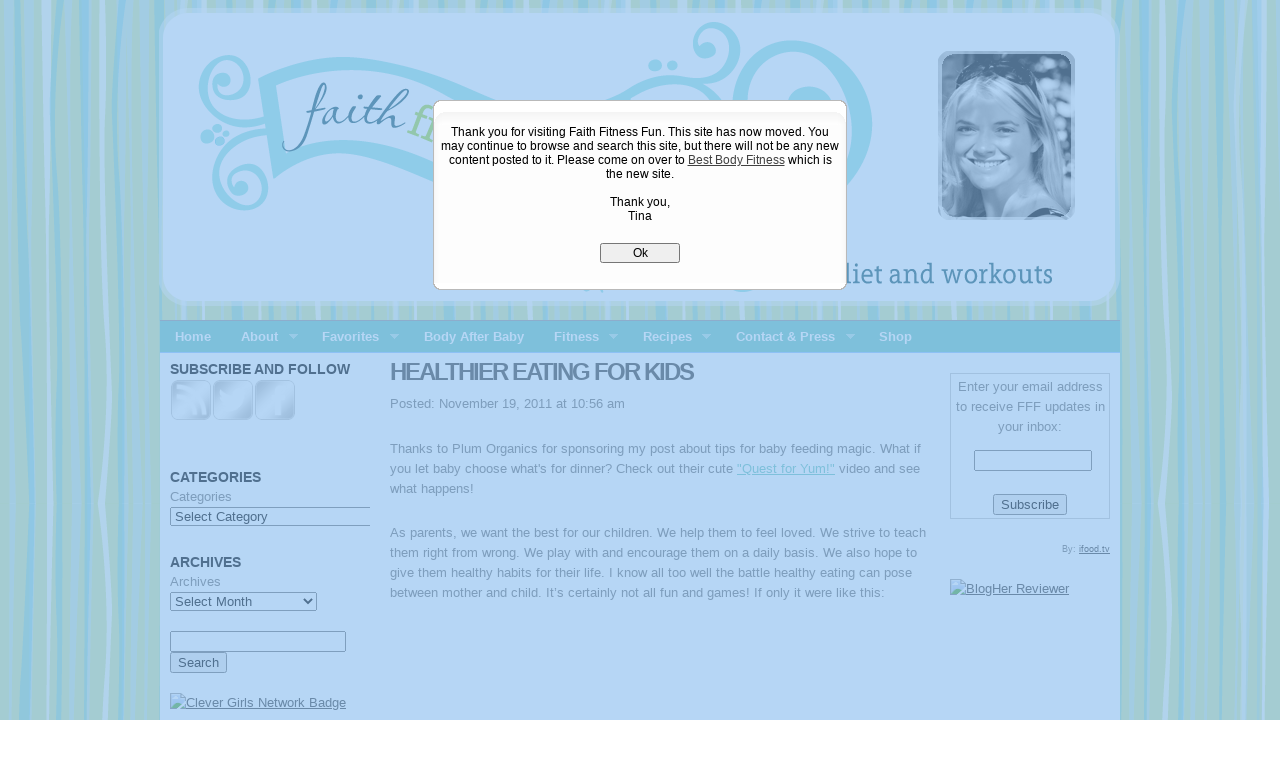

--- FILE ---
content_type: text/html; charset=UTF-8
request_url: https://www.faithfitnessfun.com/15497/healthier-eating-for-kids/
body_size: 15943
content:
<!DOCTYPE html PUBLIC "-//W3C//DTD XHTML 1.0 Transitional//EN" "http://www.w3.org/TR/xhtml1/DTD/xhtml1-transitional.dtd">
<html xmlns="http://www.w3.org/1999/xhtml" lang="en-US">
<head profile="http://gmpg.org/xfn/11">
<meta http-equiv="Content-Type" content="text/html; charset=UTF-8" />

<title>FAITH, FITNESS, FUN &raquo; Healthier Eating For Kids</title>
<meta name="generator" content="WordPress 5.7.14" /> <!-- leave this for stats -->
<link rel="stylesheet" href="https://www.faithfitnessfun.com/wp-content/themes/tina/style.css" type="text/css" media="screen" />
<link rel="alternate" type="application/rss+xml" title="FAITH, FITNESS, FUN RSS Feed" href="https://www.faithfitnessfun.com/feed/" />
<link rel="pingback" href="https://www.faithfitnessfun.com/xmlrpc.php" />


<meta name='robots' content='max-image-preview:large' />
<link rel='dns-prefetch' href='//ajax.googleapis.com' />
<link rel='dns-prefetch' href='//static.nrelate.com' />
<link rel='dns-prefetch' href='//s.w.org' />
<link rel="alternate" type="application/rss+xml" title="FAITH, FITNESS, FUN &raquo; Healthier Eating For Kids Comments Feed" href="https://www.faithfitnessfun.com/15497/healthier-eating-for-kids/feed/" />
		<script type="text/javascript">
			window._wpemojiSettings = {"baseUrl":"https:\/\/s.w.org\/images\/core\/emoji\/13.0.1\/72x72\/","ext":".png","svgUrl":"https:\/\/s.w.org\/images\/core\/emoji\/13.0.1\/svg\/","svgExt":".svg","source":{"concatemoji":"https:\/\/www.faithfitnessfun.com\/wp-includes\/js\/wp-emoji-release.min.js?ver=5.7.14"}};
			!function(e,a,t){var n,r,o,i=a.createElement("canvas"),p=i.getContext&&i.getContext("2d");function s(e,t){var a=String.fromCharCode;p.clearRect(0,0,i.width,i.height),p.fillText(a.apply(this,e),0,0);e=i.toDataURL();return p.clearRect(0,0,i.width,i.height),p.fillText(a.apply(this,t),0,0),e===i.toDataURL()}function c(e){var t=a.createElement("script");t.src=e,t.defer=t.type="text/javascript",a.getElementsByTagName("head")[0].appendChild(t)}for(o=Array("flag","emoji"),t.supports={everything:!0,everythingExceptFlag:!0},r=0;r<o.length;r++)t.supports[o[r]]=function(e){if(!p||!p.fillText)return!1;switch(p.textBaseline="top",p.font="600 32px Arial",e){case"flag":return s([127987,65039,8205,9895,65039],[127987,65039,8203,9895,65039])?!1:!s([55356,56826,55356,56819],[55356,56826,8203,55356,56819])&&!s([55356,57332,56128,56423,56128,56418,56128,56421,56128,56430,56128,56423,56128,56447],[55356,57332,8203,56128,56423,8203,56128,56418,8203,56128,56421,8203,56128,56430,8203,56128,56423,8203,56128,56447]);case"emoji":return!s([55357,56424,8205,55356,57212],[55357,56424,8203,55356,57212])}return!1}(o[r]),t.supports.everything=t.supports.everything&&t.supports[o[r]],"flag"!==o[r]&&(t.supports.everythingExceptFlag=t.supports.everythingExceptFlag&&t.supports[o[r]]);t.supports.everythingExceptFlag=t.supports.everythingExceptFlag&&!t.supports.flag,t.DOMReady=!1,t.readyCallback=function(){t.DOMReady=!0},t.supports.everything||(n=function(){t.readyCallback()},a.addEventListener?(a.addEventListener("DOMContentLoaded",n,!1),e.addEventListener("load",n,!1)):(e.attachEvent("onload",n),a.attachEvent("onreadystatechange",function(){"complete"===a.readyState&&t.readyCallback()})),(n=t.source||{}).concatemoji?c(n.concatemoji):n.wpemoji&&n.twemoji&&(c(n.twemoji),c(n.wpemoji)))}(window,document,window._wpemojiSettings);
		</script>
		<style type="text/css">
img.wp-smiley,
img.emoji {
	display: inline !important;
	border: none !important;
	box-shadow: none !important;
	height: 1em !important;
	width: 1em !important;
	margin: 0 .07em !important;
	vertical-align: -0.1em !important;
	background: none !important;
	padding: 0 !important;
}
</style>
	<link rel='stylesheet' id='nrelate-style-common-0-03-0-css' href="https://static.nrelate.com/common_wp/0.03.0/nrelate-panels-common.min.css" type='text/css' media='all' />
<link rel='stylesheet' id='grid-css-css'  href='https://www.faithfitnessfun.com/wp-content/themes/tina/grid.css?ver=1.4.8' type='text/css' media='all' />
<link rel='stylesheet' id='superfish-css-css'  href='https://www.faithfitnessfun.com/wp-content/themes/tina/scripts/sf/superfishtina.css?ver=1.4.8' type='text/css' media='all' />
<link rel='stylesheet' id='wp-block-library-css'  href='https://www.faithfitnessfun.com/wp-includes/css/dist/block-library/style.min.css?ver=5.7.14' type='text/css' media='all' />
<link rel='stylesheet' id='nrelate-style-default-0-03-0-css' href="https://static.nrelate.com/common_wp/0.03.0/nrelate-panels-default.min.css" type='text/css' media='all' />
<!--[if IE 6]>
<link rel='stylesheet' id='nrelate-ie6-0-03-0-css'  href='http://static.nrelate.com/common_wp/0.03.0/ie6-panels.min.css' type='text/css' media='all' />
<![endif]-->
<link rel='stylesheet' id='nrelate-style-bty-0-03-0-css' href="https://static.nrelate.com/common_wp/0.03.0/nrelate-panels-bty.min.css" type='text/css' media='all' />
<link rel='stylesheet' id='blackbirdpie-css-css'  href='https://www.faithfitnessfun.com/wp-content/plugins/twitter-blackbird-pie/css/blackbirdpie.css?ver=20110416' type='text/css' media='all' />
<script type='text/javascript' src="https://www.faithfitnessfun.com/wp-content/plugins/nrelate-most-popular/popular_settings/popular_frontend.min.js" id='nrelate_mp_js-js'></script>
<script type='text/javascript' src="https://ajax.googleapis.com/ajax/libs/jquery/1.4.2/jquery.min.js?ver=1.4.2" id='jquery-js'></script>
<script type='text/javascript' src="https://www.faithfitnessfun.com/wp-content/plugins/nrelate-most-popular/admin/common_frontend.min.js" id='nrelate_js-js'></script>
<script type='text/javascript' src='https://www.faithfitnessfun.com/wp-content/themes/tina/scripts/sf/superfish.js?ver=1.4.8' id='superfish-js'></script>
<script type='text/javascript' src='https://www.faithfitnessfun.com/wp-content/plugins/twitter-blackbird-pie/js/blackbirdpie.js?ver=20110404' id='blackbirdpie-js-js'></script>
<link rel="https://api.w.org/" href="https://www.faithfitnessfun.com/wp-json/" /><link rel="alternate" type="application/json" href="https://www.faithfitnessfun.com/wp-json/wp/v2/posts/15497" /><link rel="EditURI" type="application/rsd+xml" title="RSD" href="https://www.faithfitnessfun.com/xmlrpc.php?rsd" />
<link rel="wlwmanifest" type="application/wlwmanifest+xml" href="https://www.faithfitnessfun.com/wp-includes/wlwmanifest.xml" /> 
<meta name="generator" content="WordPress 5.7.14" />
<link rel="canonical" href="https://www.faithfitnessfun.com/15497/healthier-eating-for-kids/" />
<link rel='shortlink' href='https://www.faithfitnessfun.com/?p=15497' />
<link rel="alternate" type="application/json+oembed" href="https://www.faithfitnessfun.com/wp-json/oembed/1.0/embed?url=https%3A%2F%2Fwww.faithfitnessfun.com%2F15497%2Fhealthier-eating-for-kids%2F" />
<link rel="alternate" type="text/xml+oembed" href="https://www.faithfitnessfun.com/wp-json/oembed/1.0/embed?url=https%3A%2F%2Fwww.faithfitnessfun.com%2F15497%2Fhealthier-eating-for-kids%2F&#038;format=xml" />
<script charset="utf-8" type="text/javascript">var switchTo5x=true;</script><script charset="utf-8" type="text/javascript" src="https://w.sharethis.com/button/buttons.js"></script><script type="text/javascript">stLight.options({publisher:'wp.87eb06ef-e0b1-4196-af42-d185bbddaf0e'});var st_type='wordpress3.1.3';</script><link rel='stylesheet' type='text/css' href='https://www.faithfitnessfun.com/wp-content/plugins/subscription-options/suboptions.css' />
<link type="text/css" rel="stylesheet" href="https://www.faithfitnessfun.com/wp-content/plugins/wordpress-print-this-section/css/printthis.css" />
<!-- Print This Plugin Was Here! -->
<!-- begin wp-alertbox scripts --> 
<link rel="stylesheet" href="https://www.faithfitnessfun.com/wp-content/plugins/wp-alertbox//themes/alphacube.css" type="text/css" media="screen" /> 
<script type="text/javascript" src="https://www.faithfitnessfun.com/wp-content/plugins/wp-alertbox/javascripts/prototype.js"> </script> 
<script type="text/javascript" src="https://www.faithfitnessfun.com/wp-content/plugins/wp-alertbox/javascripts/effects.js"> </script> 
<script type="text/javascript" src="https://www.faithfitnessfun.com/wp-content/plugins/wp-alertbox/javascripts/window.js"> </script> 
<link href="https://www.faithfitnessfun.com/wp-content/plugins/wp-alertbox/themes/default.css" rel="stylesheet" type="text/css"/> 
<link href="https://www.faithfitnessfun.com/wp-content/plugins/wp-alertbox/themes/alert.css" rel="stylesheet" type="text/css"/> 
<script type="text/javascript" src="https://www.faithfitnessfun.com/wp-content/plugins/wp-alertbox/javascripts/debug.js"> </script> 
<!-- end wp-alertbox scripts -->

<!-- Jetpack Open Graph Tags -->
<meta property="og:type" content="article" />
<meta property="og:title" content="Healthier Eating For Kids" />
<meta property="og:url" content="https://www.faithfitnessfun.com/15497/healthier-eating-for-kids/" />
<meta property="og:description" content="Thanks to Plum Organics for sponsoring my post about tips for baby feeding magic. What if you let baby choose what&#8217;s for dinner? Check out their cute &quot;Quest for Yum!&quot; video and see …" />
<meta property="article:published_time" content="2011-11-19T14:56:00+00:00" />
<meta property="article:modified_time" content="2011-11-19T14:56:00+00:00" />
<meta property="og:site_name" content="FAITH, FITNESS, FUN" />
<meta property="og:image" content="https://lh6.googleusercontent.com/b5yw-_EqOyDEhqYPH2mDpqG9GhcxcvcWX2fl8ghY2wRANuuj5ykqPGL4kISfee13mohVu7bM-urZXyiyNBN3k1p220f3uMhEk4N_eoNmvEzMRF6nzrk" />
<meta property="og:image:width" content="319" />
<meta property="og:image:height" content="480" />
<meta property="og:locale" content="en_US" />
<meta name="twitter:text:title" content="Healthier Eating For Kids" />
<meta name="twitter:image" content="https://lh6.googleusercontent.com/b5yw-_EqOyDEhqYPH2mDpqG9GhcxcvcWX2fl8ghY2wRANuuj5ykqPGL4kISfee13mohVu7bM-urZXyiyNBN3k1p220f3uMhEk4N_eoNmvEzMRF6nzrk?w=640" />
<meta name="twitter:card" content="summary_large_image" />

<!-- End Jetpack Open Graph Tags -->
<script type="text/javascript">

  var _gaq = _gaq || [];
  _gaq.push(['_setAccount', 'UA-18253026-1']);
  _gaq.push(['_trackPageview']);

  (function() {
    var ga = document.createElement('script'); ga.type = 'text/javascript'; ga.async = true;
    ga.src = ('https:' == document.location.protocol ? 'https://ssl' : 'http://www') + '.google-analytics.com/ga.js';
    var s = document.getElementsByTagName('script')[0]; s.parentNode.insertBefore(ga, s);
  })();

</script>

<script type="text/javascript">
 
    jQuery(function(){
         // This initializes the Superfish menu.
         jQuery('ul.sf-menu').superfish();
     });
 
</script>
</head>
<body>
<script src="https://ads.blogherads.com/74/7416/bhbar.js" type="text/javascript"></script>

			
<div id="splash">

</div>

<hr />
<div id="navigation">
<div id="navwrap" class="menu-main-container"><ul id="menu-main" class="sf-menu"><li id="menu-item-14054" class="menu-item menu-item-type-custom menu-item-object-custom menu-item-home menu-item-14054"><a href="https://www.faithfitnessfun.com">Home</a></li>
<li id="menu-item-14053" class="menu-item menu-item-type- menu-item-object- menu-item-has-children menu-item-14053"><a>About</a>
<ul class="sub-menu">
	<li id="menu-item-12290" class="menu-item menu-item-type-post_type menu-item-object-page menu-item-12290"><a href="https://www.faithfitnessfun.com/tina-reale/">Who’s Tina?</a></li>
	<li id="menu-item-14239" class="menu-item menu-item-type-post_type menu-item-object-page menu-item-14239"><a href="https://www.faithfitnessfun.com/what-to-expect/">What To Expect</a></li>
	<li id="menu-item-14055" class="menu-item menu-item-type-post_type menu-item-object-page menu-item-14055"><a href="https://www.faithfitnessfun.com/faith-fitness-fun/">FFF Philosophy</a></li>
	<li id="menu-item-14056" class="menu-item menu-item-type-custom menu-item-object-custom menu-item-14056"><a href="http://localhost:88/faithfitnessfun/12528/blog-mission-statement/">Blog Mission Statement</a></li>
	<li id="menu-item-14057" class="menu-item menu-item-type-taxonomy menu-item-object-category menu-item-14057"><a href="https://www.faithfitnessfun.com/category/daily-life/">Daily Life Posts</a></li>
</ul>
</li>
<li id="menu-item-14064" class="menu-item menu-item-type-post_type menu-item-object-page menu-item-has-children menu-item-14064"><a href="https://www.faithfitnessfun.com/favorites/">Favorites</a>
<ul class="sub-menu">
	<li id="menu-item-14060" class="menu-item menu-item-type-post_type menu-item-object-page menu-item-14060"><a href="https://www.faithfitnessfun.com/healthy-living/">Healthy Living</a></li>
	<li id="menu-item-14058" class="menu-item menu-item-type-post_type menu-item-object-page menu-item-14058"><a href="https://www.faithfitnessfun.com/body-image/">Body Image</a></li>
	<li id="menu-item-14066" class="menu-item menu-item-type-post_type menu-item-object-page menu-item-14066"><a href="https://www.faithfitnessfun.com/blogging/">Blogging</a></li>
	<li id="menu-item-14061" class="menu-item menu-item-type-post_type menu-item-object-page menu-item-14061"><a href="https://www.faithfitnessfun.com/overcoming-binge-eating/">Overcoming Binge Eating</a></li>
	<li id="menu-item-14063" class="menu-item menu-item-type-post_type menu-item-object-page menu-item-14063"><a href="https://www.faithfitnessfun.com/gain-self-confidence-esteem/">Self-Love Reflections</a></li>
	<li id="menu-item-14062" class="menu-item menu-item-type-post_type menu-item-object-page menu-item-14062"><a href="https://www.faithfitnessfun.com/pregnancy-motherhood/">Pregnancy / Motherhood</a></li>
	<li id="menu-item-14059" class="menu-item menu-item-type-post_type menu-item-object-page menu-item-14059"><a href="https://www.faithfitnessfun.com/fave-blogs/">Fave Blogs</a></li>
</ul>
</li>
<li id="menu-item-14067" class="menu-item menu-item-type-post_type menu-item-object-page menu-item-14067"><a href="https://www.faithfitnessfun.com/body-after-baby/">Body After Baby</a></li>
<li id="menu-item-14068" class="menu-item menu-item-type-post_type menu-item-object-page menu-item-has-children menu-item-14068"><a href="https://www.faithfitnessfun.com/fitness-favorites/">Fitness</a>
<ul class="sub-menu">
	<li id="menu-item-14071" class="menu-item menu-item-type-post_type menu-item-object-page menu-item-14071"><a href="https://www.faithfitnessfun.com/workout-calendar/">Workout Calendar</a></li>
	<li id="menu-item-12335" class="menu-item menu-item-type-post_type menu-item-object-page menu-item-12335"><a href="https://www.faithfitnessfun.com/cardio-fitness-running/">Cardio Fitness &#038; Running</a></li>
	<li id="menu-item-14070" class="menu-item menu-item-type-post_type menu-item-object-page menu-item-14070"><a href="https://www.faithfitnessfun.com/strength-training/">Strength Training</a></li>
	<li id="menu-item-14069" class="menu-item menu-item-type-post_type menu-item-object-page menu-item-14069"><a href="https://www.faithfitnessfun.com/motivation/">Motivation</a></li>
	<li id="menu-item-12334" class="menu-item menu-item-type-post_type menu-item-object-page menu-item-12334"><a href="https://www.faithfitnessfun.com/victories/">Races &#038; Events</a></li>
</ul>
</li>
<li id="menu-item-14077" class="menu-item menu-item-type-post_type menu-item-object-page menu-item-has-children menu-item-14077"><a href="https://www.faithfitnessfun.com/recipes-2/">Recipes</a>
<ul class="sub-menu">
	<li id="menu-item-14072" class="menu-item menu-item-type-post_type menu-item-object-page menu-item-14072"><a href="https://www.faithfitnessfun.com/breakfast/">Breakfast</a></li>
	<li id="menu-item-14075" class="menu-item menu-item-type-post_type menu-item-object-page menu-item-14075"><a href="https://www.faithfitnessfun.com/healthy-snacks/">Healthy Snacks</a></li>
	<li id="menu-item-14074" class="menu-item menu-item-type-post_type menu-item-object-page menu-item-14074"><a href="https://www.faithfitnessfun.com/dinners/">Dinners</a></li>
	<li id="menu-item-14076" class="menu-item menu-item-type-post_type menu-item-object-page menu-item-14076"><a href="https://www.faithfitnessfun.com/soups-and-salads/">Soups And Salads</a></li>
	<li id="menu-item-14073" class="menu-item menu-item-type-post_type menu-item-object-page menu-item-14073"><a href="https://www.faithfitnessfun.com/desserts/">Desserts</a></li>
</ul>
</li>
<li id="menu-item-12156" class="menu-item menu-item-type-post_type menu-item-object-page menu-item-has-children menu-item-12156"><a href="https://www.faithfitnessfun.com/contact-press/">Contact &#038; Press</a>
<ul class="sub-menu">
	<li id="menu-item-14078" class="menu-item menu-item-type-post_type menu-item-object-page menu-item-14078"><a href="https://www.faithfitnessfun.com/contact/">Contact</a></li>
	<li id="menu-item-14080" class="menu-item menu-item-type-post_type menu-item-object-page menu-item-14080"><a href="https://www.faithfitnessfun.com/press/">Press</a></li>
	<li id="menu-item-14079" class="menu-item menu-item-type-post_type menu-item-object-page menu-item-14079"><a href="https://www.faithfitnessfun.com/disclaimer/">Disclaimer</a></li>
</ul>
</li>
<li id="menu-item-14081" class="menu-item menu-item-type-post_type menu-item-object-page menu-item-14081"><a href="https://www.faithfitnessfun.com/shop/">Shop</a></li>
</ul></div></div>
<div id="page">	<div id="sidebar">
		<ul>
			<li id="suboptions-widget-3" class="widget suboptions"><h2 class="widgettitle">Subscribe and Follow</h2><a target="_blank" title="Subscribe via RSS" href="http://feeds.feedburner.com/tinareale"><img class="suboptions-icon rounded-corners rss-icon" alt="Subscribe via RSS" style="background: 9; width: 40px; height: 40px; " src="https://www.faithfitnessfun.com/wp-content/plugins/subscription-options/images/rss_transparent.png"/></a><a target="_blank" title="Subscribe via Twitter" href="https://twitter.com/TinaFFF"><img class="suboptions-icon rounded-corners twitter-icon" alt="Subscribe via Twitter" style="background: 4; width: 40px; height: 40px; " src="https://www.faithfitnessfun.com/wp-content/plugins/subscription-options/images/twitter_transparent.png"/></a><a target="_blank" title="Subscribe via Facebook" href="https://www.facebook.com/pages/Faith-Fitness-Fun/112657515467270"><img class="suboptions-icon rounded-corners facebook-icon" alt="Subscribe via Facebook" style="background: 5; width: 40px; height: 40px; " src="https://www.faithfitnessfun.com/wp-content/plugins/subscription-options/images/facebook_transparent.png"/></a></li><li id="text-9" class="widget widget_text">			<div class="textwidget"><!-- Begin supplemental 160 ad -->
<script src="https://ads.blogherads.com/74/7416/160b.js" type="text/javascript"></script>
<!-- End supplemental 160 ad --></div>
		</li>
			<li id="nrelate-popular-4" class="widget nrelate-popular-widget">					
					<script type="text/javascript">
					//<![CDATA[
					nRelate.domain = "www.faithfitnessfun.com";
					//]]>
					</script>
<div class="nr_clear"></div>	
	<div id="nrelate_popular_2" class="nrelate nrelate_popular nrelate_default nr_80"></div>
	<!--[if IE 6]>
		<script type="text/javascript">jQuery('.nrelate_default').removeClass('nrelate_default');</script>
	<![endif]-->
	
	<script type="text/javascript">
	//<![CDATA[
		nRelate.increment=1;
		var nr_mp_prev_url=nr_mp_get_url_cookie();
		var nr_mp_current_url=escape("https://www.faithfitnessfun.com/15497/healthier-eating-for-kids/");
		if(nr_mp_prev_url==nr_mp_current_url){
			nRelate.increment=0;
		}
		var nr_mpw_inc_str='';
		if(nRelate.increment==1)
			nr_mpw_inc_str='&increment=1';
		var entity_decoded_nr_mp_url = jQuery('<span/>').html("http://api.nrelate.com/mpw_wp/0.49.4/?tag=nrelate_popular&domain=www.faithfitnessfun.com&url=https%3A%2F%2Fwww.faithfitnessfun.com%2F15497%2Fhealthier-eating-for-kids%2F&nr_div_number=2&maxageposts=267840"+nr_mpw_inc_str).text();
		nRelate.getNrelatePosts(entity_decoded_nr_mp_url);
		nr_mp_set_url_cookie(nr_mp_current_url,nRelate.domain);
	//]]>
	</script>
<div class="nr_clear"></div>
			</li><li id="text-12" class="widget widget_text">			<div class="textwidget"><script src="https://connect.facebook.net/en_US/all.js#xfbml=1"></script><fb:like-box href="http://www.facebook.com/pages/Faith-Fitness-Fun/112657515467270" width="150" connections="10" stream="false" header="true"></fb:like-box></div>
		</li><li id="categories-3" class="widget widget_categories"><h2 class="widgettitle">Categories</h2><form action="https://www.faithfitnessfun.com" method="get"><label class="screen-reader-text" for="cat">Categories</label><select  name='cat' id='cat' class='postform' >
	<option value='-1'>Select Category</option>
	<option class="level-0" value="97">30 days of self love&nbsp;&nbsp;(61)</option>
	<option class="level-0" value="106">archives not from FFF&nbsp;&nbsp;(70)</option>
	<option class="level-0" value="120">blogging&nbsp;&nbsp;(44)</option>
	<option class="level-0" value="110">body after baby&nbsp;&nbsp;(28)</option>
	<option class="level-0" value="94">daily life&nbsp;&nbsp;(439)</option>
	<option class="level-0" value="309">FFF Features&nbsp;&nbsp;(36)</option>
	<option class="level-0" value="39">fitness&nbsp;&nbsp;(171)</option>
	<option class="level-0" value="105">fitness competition&nbsp;&nbsp;(8)</option>
	<option class="level-0" value="416">Giveaways&nbsp;&nbsp;(2)</option>
	<option class="level-0" value="407">guest posts&nbsp;&nbsp;(17)</option>
	<option class="level-0" value="98">health and wellness&nbsp;&nbsp;(77)</option>
	<option class="level-0" value="101">healthy eating habits&nbsp;&nbsp;(53)</option>
	<option class="level-0" value="100">motivational&nbsp;&nbsp;(116)</option>
	<option class="level-0" value="102">my pregnancy&nbsp;&nbsp;(39)</option>
	<option class="level-0" value="99">personal&nbsp;&nbsp;(112)</option>
	<option class="level-0" value="107">Q + A posts&nbsp;&nbsp;(21)</option>
	<option class="level-0" value="250">recipes&nbsp;&nbsp;(35)</option>
	<option class="level-0" value="95">recipes and food&nbsp;&nbsp;(136)</option>
	<option class="level-0" value="103">reviews and giveaways&nbsp;&nbsp;(28)</option>
	<option class="level-0" value="378">Strengths Out Loud&nbsp;&nbsp;(4)</option>
	<option class="level-0" value="420">Stuffed With Emptiness Series&nbsp;&nbsp;(4)</option>
	<option class="level-0" value="1">Uncategorized&nbsp;&nbsp;(110)</option>
</select>
</form>
<script type="text/javascript">
/* <![CDATA[ */
(function() {
	var dropdown = document.getElementById( "cat" );
	function onCatChange() {
		if ( dropdown.options[ dropdown.selectedIndex ].value > 0 ) {
			dropdown.parentNode.submit();
		}
	}
	dropdown.onchange = onCatChange;
})();
/* ]]> */
</script>

			</li><li id="archives-3" class="widget widget_archive"><h2 class="widgettitle">Archives</h2>		<label class="screen-reader-text" for="archives-dropdown-3">Archives</label>
		<select id="archives-dropdown-3" name="archive-dropdown">
			
			<option value="">Select Month</option>
				<option value='https://www.faithfitnessfun.com/date/2011/11/'> November 2011 &nbsp;(22)</option>
	<option value='https://www.faithfitnessfun.com/date/2011/10/'> October 2011 &nbsp;(64)</option>
	<option value='https://www.faithfitnessfun.com/date/2011/09/'> September 2011 &nbsp;(79)</option>
	<option value='https://www.faithfitnessfun.com/date/2011/08/'> August 2011 &nbsp;(69)</option>
	<option value='https://www.faithfitnessfun.com/date/2011/07/'> July 2011 &nbsp;(58)</option>
	<option value='https://www.faithfitnessfun.com/date/2011/06/'> June 2011 &nbsp;(57)</option>
	<option value='https://www.faithfitnessfun.com/date/2011/05/'> May 2011 &nbsp;(46)</option>
	<option value='https://www.faithfitnessfun.com/date/2011/04/'> April 2011 &nbsp;(35)</option>
	<option value='https://www.faithfitnessfun.com/date/2011/03/'> March 2011 &nbsp;(43)</option>
	<option value='https://www.faithfitnessfun.com/date/2011/02/'> February 2011 &nbsp;(49)</option>
	<option value='https://www.faithfitnessfun.com/date/2011/01/'> January 2011 &nbsp;(57)</option>
	<option value='https://www.faithfitnessfun.com/date/2010/12/'> December 2010 &nbsp;(57)</option>
	<option value='https://www.faithfitnessfun.com/date/2010/11/'> November 2010 &nbsp;(48)</option>
	<option value='https://www.faithfitnessfun.com/date/2010/10/'> October 2010 &nbsp;(51)</option>
	<option value='https://www.faithfitnessfun.com/date/2010/09/'> September 2010 &nbsp;(66)</option>
	<option value='https://www.faithfitnessfun.com/date/2010/08/'> August 2010 &nbsp;(48)</option>
	<option value='https://www.faithfitnessfun.com/date/2010/07/'> July 2010 &nbsp;(25)</option>
	<option value='https://www.faithfitnessfun.com/date/2010/06/'> June 2010 &nbsp;(29)</option>
	<option value='https://www.faithfitnessfun.com/date/2010/05/'> May 2010 &nbsp;(43)</option>
	<option value='https://www.faithfitnessfun.com/date/2010/04/'> April 2010 &nbsp;(49)</option>
	<option value='https://www.faithfitnessfun.com/date/2010/03/'> March 2010 &nbsp;(39)</option>
	<option value='https://www.faithfitnessfun.com/date/2010/02/'> February 2010 &nbsp;(28)</option>
	<option value='https://www.faithfitnessfun.com/date/2010/01/'> January 2010 &nbsp;(20)</option>
	<option value='https://www.faithfitnessfun.com/date/2009/12/'> December 2009 &nbsp;(9)</option>
	<option value='https://www.faithfitnessfun.com/date/2009/11/'> November 2009 &nbsp;(8)</option>
	<option value='https://www.faithfitnessfun.com/date/2009/10/'> October 2009 &nbsp;(16)</option>
	<option value='https://www.faithfitnessfun.com/date/2009/09/'> September 2009 &nbsp;(30)</option>

		</select>

<script type="text/javascript">
/* <![CDATA[ */
(function() {
	var dropdown = document.getElementById( "archives-dropdown-3" );
	function onSelectChange() {
		if ( dropdown.options[ dropdown.selectedIndex ].value !== '' ) {
			document.location.href = this.options[ this.selectedIndex ].value;
		}
	}
	dropdown.onchange = onSelectChange;
})();
/* ]]> */
</script>
			</li><li id="search-3" class="widget widget_search"><form method="get" id="searchform" action="https://www.faithfitnessfun.com/">
<div><input type="text" value="" name="s" id="s" />
<input type="submit" id="searchsubmit" value="Search" />
</div>
</form>
</li><li id="text-19" class="widget widget_text">			<div class="textwidget"><a href='http://clevergirlscollective.com'><img src='http://theclevernetwork.com/_clevergirls/badges/?a=c&c=turq&s=square&u=www.faithfitnessfun.com&n=Faith%20Fitness%20Fun' title='Clever Girls Network Badge' /></a></div>
		</li><li id="text-23" class="widget widget_text">			<div class="textwidget"><img src="https://www.faithfitnessfun.com/LOVE_BLOGGERbuttonsmall.jpg" title='Love Blogger' /></div>
		</li><li id="text-20" class="widget widget_text">			<div class="textwidget"><script language="JavaScript1.1" src="https://oascentral.blogher.org/RealMedia/ads/adstream_jx.ads/blogher.org/LWL_Aug11_Sidebar/@x13"></script></div>
		</li>		</ul>
	</div>

	<div id="content">



	<div class="post" id="post-15497">
		<h2 class="title"><a href="https://www.faithfitnessfun.com/15497/healthier-eating-for-kids/" rel="bookmark" title="Permanent Link: Healthier Eating For Kids">Healthier Eating For Kids</a></h2>
<span class="posted">Posted: November 19, 2011 at 10:56 am</span><br>
		<div class="entry">
			<p><script type="text/javascript" src="https://thirdparty.fmpub.net/placement/450536?fleur_de_sel=[timestamp]"></script></p>
<p> Thanks to Plum Organics for sponsoring my post about tips for baby feeding magic. What if you let baby choose what's for dinner? Check out their cute <a href="http://r1.fmpub.net/?r=http%3A%2F%2Fwww.facebook.com%2FPlumOrganics%3Fsk%3Dapp_191414957559818%26fb_comment_id%3Dfbc_10150353675804378_19143413_10150353676234378&amp;k4=2808&amp;k5={banner_id}">&quot;Quest for Yum!&quot;</a> video and see what happens!   </p>
<p>As parents, we want the best for our children. We help them to feel loved. We strive to teach them right from wrong. We play with and encourage them on a daily basis. We also hope to give them healthy habits for their life. I know all too well the battle healthy eating can pose between mother and child. It’s certainly not all fun and games! If only it were like this: </p>
<div style="padding-bottom: 0px; margin: 0px; padding-left: 0px; padding-right: 0px; display: inline; float: none; padding-top: 0px" id="scid:5737277B-5D6D-4f48-ABFC-DD9C333F4C5D:d946ddfc-94a2-4355-837d-14530c707971" class="wlWriterEditableSmartContent">
<div><object width="527" height="296"><param name="movie" value="http://www.youtube.com/v/pIMWdA5K9pw?hl=en&amp;hd=1"></param><embed src="https://www.youtube.com/v/pIMWdA5K9pw?hl=en&amp;hd=1" type="application/x-shockwave-flash" width="527" height="296"></embed></object></div>
</div>
<p><a href="http://plumorganics.com" target="_blank">Plum Organics</a> hopes to motivate healthier eating habits in children beginning at a young age. They offer an entire line of healthy snacks for babies and toddlers – from organic freeze dried fruit to blended meals for babies. It’s always nice to have healthy options like these available. Over time, I have also learned some other ways to help get my kids eating healthier overall. </p>
<p><img loading="lazy" src="https://lh6.googleusercontent.com/b5yw-_EqOyDEhqYPH2mDpqG9GhcxcvcWX2fl8ghY2wRANuuj5ykqPGL4kISfee13mohVu7bM-urZXyiyNBN3k1p220f3uMhEk4N_eoNmvEzMRF6nzrk" width="319" height="480" />     </p>
<p><strong>Set the Example.</strong> Kids pay close attention to the actions of the adults in their lives, including eating habits. One of the biggest motivating factors to get children to eat healthy is to lead by example and eat the foods you hope for them to eat. </p>
<p><strong>Give A Choice.</strong> When shopping for groceries, encourage your child to pick out a fruit or vegetable to eat during the upcoming week. At meal times, let him or her choose between two or three different options. For example, “would you like carrot sticks or apple slices with lunch today?”.</p>
<p><strong>Use Different Cooking Methods.</strong> You could surprise yourself that kids may like vegetables if they are prepared a bit differently. For example, roast vegetables with a little bit of olive oil to bring out a less bitter taste. Cook carrots with a small amount of honey to add just the touch of sweetness to help them appeal more to a child. Blend fruits into a smoothie. Make things in bite-sized pieces, such as mini-meatballs or even tofu-nuggets, which can open a child to trying a new food. </p>
<p><strong>Amp It Up!</strong> Get excited about healthy eating! Make a big deal about a healthy snack. I love making “<a href="https://www.faithfitnessfun.com/10715/keeping-it-cool/">green monsters</a>” for Makenzie. The bright green color makes the snack fun and gets her excited about drinking it. She also loves “chomping on carrots like a rabbit” or making faces out of various cut up fruits/vegetables.</p>
<p><img loading="lazy" src="https://lh6.googleusercontent.com/XTMjIEoI8rZzpGdhLWLP7Vr4Ji_EAOlqNw-rmjWWtvxupa1E5TxlTwOg39jT5XBXqEditzSB0xa-jtDaQn4bU3SxN68-tAfEvebbQtK_zLJe2pFSpeQ" width="320" height="480" />     </p>
<p><strong>Dips.</strong> So many kids love to dip things. Find a variety of healthy dips to motivate your child into eating a larger variety of foods. Everything from yogurt to hummus to peanut butter to a sugar-free ketchup make great options.</p>
<p><strong>Bake away.</strong> Baked goods are a fabulous way to sneak in healthy food items. Add grated vegetables to bread and muffins, like my favorite<a href="https://www.faithfitnessfun.com/13837/pumpkin-carrot-cake-bread/"> Pumpkin Carrot Cake Bread</a>. Use fresh or dried fruit in quick, easy, homemade bars. Bake casseroles that include vegetables and healthy proteins chopped into small, bite-sized pieces along with some cheese to appeal more than a pile of chopped produce on their plates. </p>
<p><img loading="lazy" src="https://lh3.googleusercontent.com/NVt_2u5kEuRoXqO38a5gfUw3eiuiiuiyppSkOV7IkNCXKOBzycGKEb4E6Fc7KoJhAzInsc4AJzXaE1yx2SGGggz4rWImO9vdWHrolAxjtddpD7iKpjU" width="529" height="351" />     </p>
<p><strong>Check ingredients.</strong> It’s inevitable that packaged items like crackers, cereals, hot dogs, and more will be part of a child’s meals. Try to pay attention to the quality of ingredients to choose the best of what is available. Pay attention to things like the names of ingredients (look for ingredients you recognize), less sugar, whole grains, and sodium content. </p>
<p>I believe with a little time and thoughtfulness, we can all help our children achieve better eating habits. It takes some planning and consistency, but it can be done. I don’t believe in forcing certain foods on children, but the above practices can help children venture out into adopting healthier choices without pressure. Keep trying, and with time you may find healthy eating a seamless part of parenthood.</p>
<p> I was selected for this sponsorship by the <a href="http://www.clevergirlscollective.com">Clever Girls Collective</a>. To learn more about Plum Organics, visit their Facebook page <a href="https://www.facebook.com/PlumOrganics">http://www.facebook.com/PlumOrganics</a>.</p>

<div class="nr_clear"></div>	
	<div id="nrelate_related_1" class="nrelate nrelate_related nrelate_bty nr_90"></div>
	<!--[if IE 6]>
		<script type="text/javascript">jQuery('.nrelate_bty').removeClass('nrelate_bty');</script>
	<![endif]-->
	
	<script type="text/javascript">
	//<![CDATA[
		var entity_decoded_nr_url = jQuery('<span/>').html("http://api.nrelate.com/rcw_wp/0.49.4/?tag=nrelate_related&keywords=Healthier+Eating+For+Kids&domain=www.faithfitnessfun.com&url=https%3A%2F%2Fwww.faithfitnessfun.com%2F15497%2Fhealthier-eating-for-kids%2F&nr_div_number=1").text();
		nRelate.getNrelatePosts(entity_decoded_nr_url);
	//]]&gt;
	</script>
<div class="nr_clear"></div><p><span class='st_facebook_hcount' st_title='Healthier Eating For Kids' st_url='https://www.faithfitnessfun.com/15497/healthier-eating-for-kids/' displayText='share'></span><span class='st_twitter_hcount' st_title='Healthier Eating For Kids' st_url='https://www.faithfitnessfun.com/15497/healthier-eating-for-kids/' displayText='share'></span><span class='st_stumbleupon_hcount' st_title='Healthier Eating For Kids' st_url='https://www.faithfitnessfun.com/15497/healthier-eating-for-kids/' displayText='share'></span><span class='st_plusone_hcount' st_title='Healthier Eating For Kids' st_url='https://www.faithfitnessfun.com/15497/healthier-eating-for-kids/' displayText='share'></span></p>
						<p>Tags: <a href="https://www.faithfitnessfun.com/tag/motherhood/" rel="tag">motherhood</a>, <a href="https://www.faithfitnessfun.com/tag/review/" rel="tag">review</a></p>
		</div>
	</div>

	<div class="navigation">
		<div class="alignleft">Previous Post: <a href="https://www.faithfitnessfun.com/15496/announcement/" rel="prev">Announcement</a></div>
		<div class="alignright">Next Post: <a href="https://www.faithfitnessfun.com/15508/self-love-reflection-the-road-not-taken/" rel="next">Self-Love Reflection: The Road Not Taken</a></div>
	</div>
	<div style="clear: both;">&nbsp;</div>

<div id="comments-wrap">
<div id="comments">

<!-- You can start editing here. -->
<a name="comment"></a>
<h6 id="comments-wrap">14 Comments to &#8220;Healthier Eating For Kids&#8221;</h6>
	<div class="navigation">
		<div class="alignleft"></div>
		<div class="alignright"></div>
	</div>
<ol class="commentlist">
			<li class="comment even thread-even depth-1" id="comment-84269">
				<div id="div-comment-84269" class="comment-body">
				<div class="comment-author vcard">
			<img alt='' src='https://secure.gravatar.com/avatar/26eec419cae2d2e7333d9fcb3d4b4afb?s=32&#038;d=identicon&#038;r=g' srcset='https://secure.gravatar.com/avatar/26eec419cae2d2e7333d9fcb3d4b4afb?s=64&#038;d=identicon&#038;r=g 2x' class='avatar avatar-32 photo' height='32' width='32' loading='lazy'/>			<cite class="fn"><a href='http://www.laughterstrengthfood.com' rel='external nofollow ugc' class='url'>Kelly @ Laughter, Strength, and Food</a></cite> <span class="says">says:</span>		</div>
		
		<div class="comment-meta commentmetadata">
			<a href="https://www.faithfitnessfun.com/15497/healthier-eating-for-kids/#comment-84269">November 19, 2011 at 11:06 am</a>		</div>

		<p>Great post!  I don&#8217;t have kids yet but I think it is so important to start early in teaching them healthy eating habits!  I think you are doing a great job by teaching M and B through your own examples!  😀</p>

		<div class="reply"><a rel='nofollow' class='comment-reply-link' href='https://www.faithfitnessfun.com/15497/healthier-eating-for-kids/?replytocom=84269#respond' data-commentid="84269" data-postid="15497" data-belowelement="div-comment-84269" data-respondelement="respond" data-replyto="Reply to Kelly @ Laughter, Strength, and Food" aria-label='Reply to Kelly @ Laughter, Strength, and Food'>Reply</a></div>
				</div>
				</li><!-- #comment-## -->
		<li class="comment odd alt thread-odd thread-alt depth-1" id="comment-84270">
				<div id="div-comment-84270" class="comment-body">
				<div class="comment-author vcard">
			<img alt='' src='https://secure.gravatar.com/avatar/2daf070b473f19172068e6c9d712458c?s=32&#038;d=identicon&#038;r=g' srcset='https://secure.gravatar.com/avatar/2daf070b473f19172068e6c9d712458c?s=64&#038;d=identicon&#038;r=g 2x' class='avatar avatar-32 photo' height='32' width='32' loading='lazy'/>			<cite class="fn"><a href="https://chrissiwithani.blogspot.com/" rel='external nofollow ugc' class='url'>chrissi</a></cite> <span class="says">says:</span>		</div>
		
		<div class="comment-meta commentmetadata">
			<a href="https://www.faithfitnessfun.com/15497/healthier-eating-for-kids/#comment-84270">November 19, 2011 at 11:17 am</a>		</div>

		<p>love this&#8230;all too often people don&#8217;t spend enough time making great healthy snacks and certainly don&#8217;t set the right example always&#8230;i hope when i do have kids i will take the much needed time to make this happen 🙂</p>

		<div class="reply"><a rel='nofollow' class='comment-reply-link' href='https://www.faithfitnessfun.com/15497/healthier-eating-for-kids/?replytocom=84270#respond' data-commentid="84270" data-postid="15497" data-belowelement="div-comment-84270" data-respondelement="respond" data-replyto="Reply to chrissi" aria-label='Reply to chrissi'>Reply</a></div>
				</div>
				</li><!-- #comment-## -->
		<li class="comment even thread-even depth-1" id="comment-84276">
				<div id="div-comment-84276" class="comment-body">
				<div class="comment-author vcard">
			<img alt='' src='https://secure.gravatar.com/avatar/339f78f2a55de84c4ce7707d00909c5c?s=32&#038;d=identicon&#038;r=g' srcset='https://secure.gravatar.com/avatar/339f78f2a55de84c4ce7707d00909c5c?s=64&#038;d=identicon&#038;r=g 2x' class='avatar avatar-32 photo' height='32' width='32' loading='lazy'/>			<cite class="fn"><a href='http://www.imanokie.com' rel='external nofollow ugc' class='url'>Lisa @ I'm an Okie</a></cite> <span class="says">says:</span>		</div>
		
		<div class="comment-meta commentmetadata">
			<a href="https://www.faithfitnessfun.com/15497/healthier-eating-for-kids/#comment-84276">November 19, 2011 at 1:26 pm</a>		</div>

		<p>great tips tina! I&#8217;ve always appreciated your approach to this. You set the example and your kids eat healthy&#8211;but you also let them be kids and eat junk from time to time.</p>

		<div class="reply"><a rel='nofollow' class='comment-reply-link' href='https://www.faithfitnessfun.com/15497/healthier-eating-for-kids/?replytocom=84276#respond' data-commentid="84276" data-postid="15497" data-belowelement="div-comment-84276" data-respondelement="respond" data-replyto="Reply to Lisa @ I&#039;m an Okie" aria-label='Reply to Lisa @ I&#039;m an Okie'>Reply</a></div>
				</div>
				</li><!-- #comment-## -->
		<li class="comment odd alt thread-odd thread-alt depth-1" id="comment-84279">
				<div id="div-comment-84279" class="comment-body">
				<div class="comment-author vcard">
			<img alt='' src='https://secure.gravatar.com/avatar/10a57e0d600099f40c7695f79e4823fa?s=32&#038;d=identicon&#038;r=g' srcset='https://secure.gravatar.com/avatar/10a57e0d600099f40c7695f79e4823fa?s=64&#038;d=identicon&#038;r=g 2x' class='avatar avatar-32 photo' height='32' width='32' loading='lazy'/>			<cite class="fn"><a href='http://www.peaceloveandoats.com' rel='external nofollow ugc' class='url'>Katie @ Peace Love and Oats</a></cite> <span class="says">says:</span>		</div>
		
		<div class="comment-meta commentmetadata">
			<a href="https://www.faithfitnessfun.com/15497/healthier-eating-for-kids/#comment-84279">November 19, 2011 at 2:10 pm</a>		</div>

		<p>I don&#8217;t have any children, but I definitely think that kids will eat vegetables if you show them from early age how good they can be!</p>

		<div class="reply"><a rel='nofollow' class='comment-reply-link' href='https://www.faithfitnessfun.com/15497/healthier-eating-for-kids/?replytocom=84279#respond' data-commentid="84279" data-postid="15497" data-belowelement="div-comment-84279" data-respondelement="respond" data-replyto="Reply to Katie @ Peace Love and Oats" aria-label='Reply to Katie @ Peace Love and Oats'>Reply</a></div>
				</div>
				</li><!-- #comment-## -->
		<li class="comment even thread-even depth-1" id="comment-84288">
				<div id="div-comment-84288" class="comment-body">
				<div class="comment-author vcard">
			<img alt='' src='https://secure.gravatar.com/avatar/99c61c4aee70fc63b44ff5617a6e7f6b?s=32&#038;d=identicon&#038;r=g' srcset='https://secure.gravatar.com/avatar/99c61c4aee70fc63b44ff5617a6e7f6b?s=64&#038;d=identicon&#038;r=g 2x' class='avatar avatar-32 photo' height='32' width='32' loading='lazy'/>			<cite class="fn"><a href='http://www.respectivating.wordpress.com' rel='external nofollow ugc' class='url'>Rebecca</a></cite> <span class="says">says:</span>		</div>
		
		<div class="comment-meta commentmetadata">
			<a href="https://www.faithfitnessfun.com/15497/healthier-eating-for-kids/#comment-84288">November 19, 2011 at 4:04 pm</a>		</div>

		<p>Love this! It&#8217;s so true. I love that you set an example for M (and B) early on and help them get excited about eating healthy foods!</p>
<p>I especially agree with preparing things differently. My sister and I are opposite when it comes to certain foods&#8211;if one of us prefers the veggie cooked, the other probably hates it cooked. It&#8217;s weird. When we were younger our parents had to always ask us which one of us liked certain foods and which one didn&#8217;t. It was weird, but it worked! We both got the foods we preferred, and Mom and Dad knew we were eating something good for us. It was just a matter of making sure we&#8217;d eat it.<br />
I might have to suggest the carrots and honey idea to my family someday&#8230; One thing that my mom sometimes does with carrots is to cook them with a little brown sugar (and butter?). So much better than regular old cooked carrots!! I&#8217;ll eat cooked carrots, but if you want me to eat them *willingly*, add some brown sugar. Haha. 🙂</p>

		<div class="reply"><a rel='nofollow' class='comment-reply-link' href='https://www.faithfitnessfun.com/15497/healthier-eating-for-kids/?replytocom=84288#respond' data-commentid="84288" data-postid="15497" data-belowelement="div-comment-84288" data-respondelement="respond" data-replyto="Reply to Rebecca" aria-label='Reply to Rebecca'>Reply</a></div>
				</div>
				</li><!-- #comment-## -->
		<li class="comment odd alt thread-odd thread-alt depth-1" id="comment-84298">
				<div id="div-comment-84298" class="comment-body">
				<div class="comment-author vcard">
			<img alt='' src='https://secure.gravatar.com/avatar/4fecf6efe123faf11926662a03f1c031?s=32&#038;d=identicon&#038;r=g' srcset='https://secure.gravatar.com/avatar/4fecf6efe123faf11926662a03f1c031?s=64&#038;d=identicon&#038;r=g 2x' class='avatar avatar-32 photo' height='32' width='32' loading='lazy'/>			<cite class="fn"><a href="https://sweatstyle.blogspot.com" rel='external nofollow ugc' class='url'>Jamima@ SweatStyle</a></cite> <span class="says">says:</span>		</div>
		
		<div class="comment-meta commentmetadata">
			<a href="https://www.faithfitnessfun.com/15497/healthier-eating-for-kids/#comment-84298">November 19, 2011 at 6:42 pm</a>		</div>

		<p>Love Plum Organics and use them for my 6.5 month old. Such an important topic. My 3 year old amazes me that she will take a bite of something sweet and announce she is done unlike her mama who will eat anything sweet all up! 🙂<br />
We just never make a big deal about sweets and so far it has worked.<br />
I have her help me cook like you said and she is definitely more likely to try and eat something if she is involved. Broccoli with a little butter is her favorite!</p>

		<div class="reply"><a rel='nofollow' class='comment-reply-link' href='https://www.faithfitnessfun.com/15497/healthier-eating-for-kids/?replytocom=84298#respond' data-commentid="84298" data-postid="15497" data-belowelement="div-comment-84298" data-respondelement="respond" data-replyto="Reply to Jamima@ SweatStyle" aria-label='Reply to Jamima@ SweatStyle'>Reply</a></div>
				</div>
				</li><!-- #comment-## -->
		<li class="comment even thread-even depth-1" id="comment-84302">
				<div id="div-comment-84302" class="comment-body">
				<div class="comment-author vcard">
			<img alt='' src='https://secure.gravatar.com/avatar/e4cb284b7ec555a881f30d1c687d2186?s=32&#038;d=identicon&#038;r=g' srcset='https://secure.gravatar.com/avatar/e4cb284b7ec555a881f30d1c687d2186?s=64&#038;d=identicon&#038;r=g 2x' class='avatar avatar-32 photo' height='32' width='32' loading='lazy'/>			<cite class="fn"><a href='http://stuftmama.com' rel='external nofollow ugc' class='url'>STUFT Mama</a></cite> <span class="says">says:</span>		</div>
		
		<div class="comment-meta commentmetadata">
			<a href="https://www.faithfitnessfun.com/15497/healthier-eating-for-kids/#comment-84302">November 19, 2011 at 7:44 pm</a>		</div>

		<p>Tina- such great tips. I love setting an example. I try to eat vegetables in front of my kids all the time. 🙂 I need to be better at planning meals out though. Always something to work one, right? 🙂</p>

		<div class="reply"><a rel='nofollow' class='comment-reply-link' href='https://www.faithfitnessfun.com/15497/healthier-eating-for-kids/?replytocom=84302#respond' data-commentid="84302" data-postid="15497" data-belowelement="div-comment-84302" data-respondelement="respond" data-replyto="Reply to STUFT Mama" aria-label='Reply to STUFT Mama'>Reply</a></div>
				</div>
				</li><!-- #comment-## -->
		<li class="comment odd alt thread-odd thread-alt depth-1" id="comment-84331">
				<div id="div-comment-84331" class="comment-body">
				<div class="comment-author vcard">
			<img alt='' src='https://secure.gravatar.com/avatar/bd36e43eb8d6efa91e7a79876a6ced36?s=32&#038;d=identicon&#038;r=g' srcset='https://secure.gravatar.com/avatar/bd36e43eb8d6efa91e7a79876a6ced36?s=64&#038;d=identicon&#038;r=g 2x' class='avatar avatar-32 photo' height='32' width='32' loading='lazy'/>			<cite class="fn"><a href='http://www.meiejutud.wordpress.com' rel='external nofollow ugc' class='url'>Efka</a></cite> <span class="says">says:</span>		</div>
		
		<div class="comment-meta commentmetadata">
			<a href="https://www.faithfitnessfun.com/15497/healthier-eating-for-kids/#comment-84331">November 20, 2011 at 5:52 am</a>		</div>

		<p>At the age of 5.5 y my son is bad vegetable/fruit eater, but it is better now, as I can argument him and he at least tries everthing</p>

		<div class="reply"><a rel='nofollow' class='comment-reply-link' href='https://www.faithfitnessfun.com/15497/healthier-eating-for-kids/?replytocom=84331#respond' data-commentid="84331" data-postid="15497" data-belowelement="div-comment-84331" data-respondelement="respond" data-replyto="Reply to Efka" aria-label='Reply to Efka'>Reply</a></div>
				</div>
				</li><!-- #comment-## -->
		<li class="comment even thread-even depth-1" id="comment-84341">
				<div id="div-comment-84341" class="comment-body">
				<div class="comment-author vcard">
			<img alt='' src='https://secure.gravatar.com/avatar/b121367f4fdf3e45a799c749dc4a2645?s=32&#038;d=identicon&#038;r=g' srcset='https://secure.gravatar.com/avatar/b121367f4fdf3e45a799c749dc4a2645?s=64&#038;d=identicon&#038;r=g 2x' class='avatar avatar-32 photo' height='32' width='32' loading='lazy'/>			<cite class="fn"><a href='http://jessgobananas.com' rel='external nofollow ugc' class='url'>Jess @ Jess Go Bananas</a></cite> <span class="says">says:</span>		</div>
		
		<div class="comment-meta commentmetadata">
			<a href="https://www.faithfitnessfun.com/15497/healthier-eating-for-kids/#comment-84341">November 20, 2011 at 10:51 am</a>		</div>

		<p>Awesome post Tina! I think these are some great tips for anybody trying to incorporate a more healthy lifestyle!</p>

		<div class="reply"><a rel='nofollow' class='comment-reply-link' href='https://www.faithfitnessfun.com/15497/healthier-eating-for-kids/?replytocom=84341#respond' data-commentid="84341" data-postid="15497" data-belowelement="div-comment-84341" data-respondelement="respond" data-replyto="Reply to Jess @ Jess Go Bananas" aria-label='Reply to Jess @ Jess Go Bananas'>Reply</a></div>
				</div>
				</li><!-- #comment-## -->
		<li class="comment odd alt thread-odd thread-alt depth-1" id="comment-84372">
				<div id="div-comment-84372" class="comment-body">
				<div class="comment-author vcard">
			<img alt='' src='https://secure.gravatar.com/avatar/f15730f32a780b5f1376c569319f640a?s=32&#038;d=identicon&#038;r=g' srcset='https://secure.gravatar.com/avatar/f15730f32a780b5f1376c569319f640a?s=64&#038;d=identicon&#038;r=g 2x' class='avatar avatar-32 photo' height='32' width='32' loading='lazy'/>			<cite class="fn"><a href="https://www.thepetitespiel.blogspot.com" rel='external nofollow ugc' class='url'>Julia H. @ The Petite Spiel</a></cite> <span class="says">says:</span>		</div>
		
		<div class="comment-meta commentmetadata">
			<a href="https://www.faithfitnessfun.com/15497/healthier-eating-for-kids/#comment-84372">November 20, 2011 at 5:37 pm</a>		</div>

		<p>Bahahah that advertisement is so funny. Very cute.<br />
And great post! I think these tips apply for any age&#8211;health is health! 🙂</p>

		<div class="reply"><a rel='nofollow' class='comment-reply-link' href='https://www.faithfitnessfun.com/15497/healthier-eating-for-kids/?replytocom=84372#respond' data-commentid="84372" data-postid="15497" data-belowelement="div-comment-84372" data-respondelement="respond" data-replyto="Reply to Julia H. @ The Petite Spiel" aria-label='Reply to Julia H. @ The Petite Spiel'>Reply</a></div>
				</div>
				</li><!-- #comment-## -->
		<li class="comment even thread-even depth-1" id="comment-84382">
				<div id="div-comment-84382" class="comment-body">
				<div class="comment-author vcard">
			<img alt='' src='https://secure.gravatar.com/avatar/0da8f5b5ed3fe2820b98d5658e4befe7?s=32&#038;d=identicon&#038;r=g' srcset='https://secure.gravatar.com/avatar/0da8f5b5ed3fe2820b98d5658e4befe7?s=64&#038;d=identicon&#038;r=g 2x' class='avatar avatar-32 photo' height='32' width='32' loading='lazy'/>			<cite class="fn"><a href="https://fittingbackin.blogspot.com" rel='external nofollow ugc' class='url'>fittingbackin</a></cite> <span class="says">says:</span>		</div>
		
		<div class="comment-meta commentmetadata">
			<a href="https://www.faithfitnessfun.com/15497/healthier-eating-for-kids/#comment-84382">November 20, 2011 at 7:29 pm</a>		</div>

		<p>Thanks for this post &#8211; just forwarded to my sis! Great tips!</p>

		<div class="reply"><a rel='nofollow' class='comment-reply-link' href='https://www.faithfitnessfun.com/15497/healthier-eating-for-kids/?replytocom=84382#respond' data-commentid="84382" data-postid="15497" data-belowelement="div-comment-84382" data-respondelement="respond" data-replyto="Reply to fittingbackin" aria-label='Reply to fittingbackin'>Reply</a></div>
				</div>
				</li><!-- #comment-## -->
		<li class="comment odd alt thread-odd thread-alt depth-1" id="comment-84395">
				<div id="div-comment-84395" class="comment-body">
				<div class="comment-author vcard">
			<img alt='' src='https://secure.gravatar.com/avatar/c66e078f8b4e4279e6fdd45ef9cf3ecb?s=32&#038;d=identicon&#038;r=g' srcset='https://secure.gravatar.com/avatar/c66e078f8b4e4279e6fdd45ef9cf3ecb?s=64&#038;d=identicon&#038;r=g 2x' class='avatar avatar-32 photo' height='32' width='32' loading='lazy'/>			<cite class="fn"><a href='http://www.physical-fitness-for-women.com' rel='external nofollow ugc' class='url'>Rachel</a></cite> <span class="says">says:</span>		</div>
		
		<div class="comment-meta commentmetadata">
			<a href="https://www.faithfitnessfun.com/15497/healthier-eating-for-kids/#comment-84395">November 20, 2011 at 9:55 pm</a>		</div>

		<p>Thanks for these awesome tips!   Encouraging healthy eating habits in our kids is so important!</p>

		<div class="reply"><a rel='nofollow' class='comment-reply-link' href='https://www.faithfitnessfun.com/15497/healthier-eating-for-kids/?replytocom=84395#respond' data-commentid="84395" data-postid="15497" data-belowelement="div-comment-84395" data-respondelement="respond" data-replyto="Reply to Rachel" aria-label='Reply to Rachel'>Reply</a></div>
				</div>
				</li><!-- #comment-## -->
		<li class="comment even thread-even depth-1" id="comment-113643">
				<div id="div-comment-113643" class="comment-body">
				<div class="comment-author vcard">
			<img alt='' src='https://secure.gravatar.com/avatar/45afcbc0cb9db715269596c659a0291d?s=32&#038;d=identicon&#038;r=g' srcset='https://secure.gravatar.com/avatar/45afcbc0cb9db715269596c659a0291d?s=64&#038;d=identicon&#038;r=g 2x' class='avatar avatar-32 photo' height='32' width='32' loading='lazy'/>			<cite class="fn"><a href='http://www.hillarykellyfitness.com/shakeology/' rel='external nofollow ugc' class='url'>Angelina</a></cite> <span class="says">says:</span>		</div>
		
		<div class="comment-meta commentmetadata">
			<a href="https://www.faithfitnessfun.com/15497/healthier-eating-for-kids/#comment-113643">October 18, 2012 at 6:40 am</a>		</div>

		<p>Great tips regarding kids healthy eating habits. Kids should be vegetarians.</p>

		<div class="reply"><a rel='nofollow' class='comment-reply-link' href='https://www.faithfitnessfun.com/15497/healthier-eating-for-kids/?replytocom=113643#respond' data-commentid="113643" data-postid="15497" data-belowelement="div-comment-113643" data-respondelement="respond" data-replyto="Reply to Angelina" aria-label='Reply to Angelina'>Reply</a></div>
				</div>
				</li><!-- #comment-## -->
		<li class="comment odd alt thread-odd thread-alt depth-1" id="comment-168873">
				<div id="div-comment-168873" class="comment-body">
				<div class="comment-author vcard">
			<img alt='' src='https://secure.gravatar.com/avatar/1fef8162cf17f6c89584b7031610657a?s=32&#038;d=identicon&#038;r=g' srcset='https://secure.gravatar.com/avatar/1fef8162cf17f6c89584b7031610657a?s=64&#038;d=identicon&#038;r=g 2x' class='avatar avatar-32 photo' height='32' width='32' loading='lazy'/>			<cite class="fn"><a href='http://ediet.co/' rel='external nofollow ugc' class='url'>Lorraine Kemp</a></cite> <span class="says">says:</span>		</div>
		
		<div class="comment-meta commentmetadata">
			<a href="https://www.faithfitnessfun.com/15497/healthier-eating-for-kids/#comment-168873">May 17, 2014 at 3:07 am</a>		</div>

		<p>I think this is among the most significant info for me. And i am glad reading your article. But should remark on few general things, The website style is wonderful, the articles is really excellent : D. Good job, cheers</p>

		<div class="reply"><a rel='nofollow' class='comment-reply-link' href='https://www.faithfitnessfun.com/15497/healthier-eating-for-kids/?replytocom=168873#respond' data-commentid="168873" data-postid="15497" data-belowelement="div-comment-168873" data-respondelement="respond" data-replyto="Reply to Lorraine Kemp" aria-label='Reply to Lorraine Kemp'>Reply</a></div>
				</div>
				</li><!-- #comment-## -->
</ol>
	<div class="navigation">
		<div class="alignleft"></div>
		<div class="alignright"></div>
</div>

 

<div id="respond">

<h4 class="postcomment">Leave a Reply</h4>

<div class="cancel-comment-reply">
	<small><a rel="nofollow" id="cancel-comment-reply-link" href="/15497/healthier-eating-for-kids/#respond" style="display:none;">Click here to cancel reply.</a></small>
</div>


<form action="https://www.faithfitnessfun.com/wp-comments-post.php" method="post" id="commentform">

	
	<p>
	<input type="text" name="author" id="author" class="textarea" value="" size="28" tabindex="1" />
	<label for="author">Name</label> (required)	</p>

	<p>
	<input type="text" name="email" id="email" value="" size="28" tabindex="2" class="textarea" />
	<label for="email">E-mail</label> (required)	</p>

	<p>
	<input type="text" name="url" id="url" value="" size="28" tabindex="3" class="textarea" />
	<label for="url"><acronym title="Uniform Resource Identifier">URI</acronym></label>
	</p>

	
	<p>
	<label for="comment">Your Comment</label>
	<br />
	<textarea name="comment" id="comment" cols="60" rows="10" tabindex="4" class="textarea"></textarea>
	</p>

	<p>
	<input name="submit" id="submit" type="submit" tabindex="5" value="submit" class="Cbutton" />
	<input type='hidden' name='comment_post_ID' value='15497' id='comment_post_ID' />
<input type='hidden' name='comment_parent' id='comment_parent' value='0' />
	</p>
	<p style="display: none;"><input type="hidden" id="akismet_comment_nonce" name="akismet_comment_nonce" value="f6a621119f" /></p><input type="hidden" id="ak_js" name="ak_js" value="171"/><textarea name="ak_hp_textarea" cols="45" rows="8" maxlength="100" style="display: none !important;"></textarea></form>
</div>
</div>
</div>


</div>


<div id="sidebarright">
		<ul>
			<li id="text-8" class="widget widget_text">			<div class="textwidget"><!-- BEGIN 160x600 MAIN AD-->
<script src="https://ads.blogherads.com/74/7416/160a.js" type="text/javascript"></script>
<!-- END 160x600 MAIN AD--></div>
		</li><li id="text-21" class="widget widget_text">			<div class="textwidget"><form style="border:1px solid #ccc;padding:3px;text-align:center;" action="https://feedburner.google.com/fb/a/mailverify" method="post" target="popupwindow" onsubmit="window.open('http://feedburner.google.com/fb/a/mailverify?uri=FaithFitnessFun', 'popupwindow', 'scrollbars=yes,width=550,height=520');return true">Enter your email address to receive FFF updates in your inbox:<p><input type="text" style="width:110px" name="email"/></p><input type="hidden" value="FaithFitnessFun" name="uri"/><input type="hidden" name="loc" value="en_US"/><input type="submit" value="Subscribe" /></br></form></div>
		</li><li id="text-22" class="widget widget_text">			<div class="textwidget"><!-- Begin Cox Digital Solutions Page Tag for "all pages" on "Faith Fitness Fun" -->
<script type="text/javascript">
	cdsTag = {};
	cdsTag.zones = {};
	cdsTag.zones.as1000007897807 = { "size" : "160x600", "id" : "1000007897807" };
	cdsTag.siteId = 1000101821780;
	cdsTag.keywords = null;
	cdsTag.user = null;
</script>
<script type="text/javascript" src="https://ad.afy11.net/cdsad.js"></script>
<!-- End Cox Digital Solutions Page Tag for "all pages" on "Faith Fitness Fun" -->


<!-- Begin Cox Digital Solutions Ad Space Tag for "FAITHFITNESSFUN_AS_160x600" Ad Space(160x600) ID#1000007897807 -->
<script type="text/javascript">cdsPlaceAd("as1000007897807");</script>
<!-- End Cox Digital Solutions Ad Space Tag for "FAITHFITNESSFUN_AS_160x600" Ad Space(160x600) ID#1000007897807 -->
<div style='text-align:right;font-size:9px;width:160px;'>By: <a href='http://www.ifood.tv'>ifood.tv</a></div></div>
		</li><li id="text-13" class="widget widget_text">			<div class="textwidget"><a href="http://www.blogher.com"><img src="http://www.blogher.com/files/BHReviewer.gif" alt="BlogHer Reviewer"></a></div>
		</li>
		</ul>
</div>	<div style="clear: both;">&nbsp;</div>
</div>
<!-- end #page -->

<hr />

<div id="recentposts">

<div class="row"><div class="column grid_9 seperator">&nbsp;</div></div>
<div class="row"><div class="column grid_9 title">Catch Up With Recent Posts</div></div>

	
						<div class='row'>		
		<div class="column grid_3">

			<h2><a href="https://www.faithfitnessfun.com/15514/announcement-time/" rel="bookmark" title="Announcement Time">Announcement Time</a></h2>
			<p>Posted: November 23, 2011 at 7:47 am</p>
	<p>Well, I have had a whirlwind of a few weeks over here. I missed all of you so much! I can’t express enough gratitude for your patience while I got some important things sorted out. Some scary things. Are you ready for the announcement? Here goes! I will no longer be blogging at Faith Fitness [&hellip;]</p>
<a href="https://www.faithfitnessfun.com/15514/announcement-time/#comments">88 Comments</a><a href="https://www.faithfitnessfun.com/15514/announcement-time/" class="more-link">Read more →</a>
		</div>
		
										
		<div class="column grid_3">

			<h2><a href="https://www.faithfitnessfun.com/15508/self-love-reflection-the-road-not-taken/" rel="bookmark" title="Self-Love Reflection: The Road Not Taken">Self-Love Reflection: The Road Not Taken</a></h2>
			<p>Posted: November 20, 2011 at 11:47 am</p>
	<p>Hello FFF readers! Nice to meet ya! My name is Carissa and my husband and I blog at Fit2Flex.&#160; Well, I blog…he consults! We are both certified personal trainers with a passion for healthy, active living and clean eating.&#160; I am also studying to become a registered dietitian, a race announcer, and a runner.&#160; Stop [&hellip;]</p>
<a href="https://www.faithfitnessfun.com/15508/self-love-reflection-the-road-not-taken/#comments">24 Comments</a><a href="https://www.faithfitnessfun.com/15508/self-love-reflection-the-road-not-taken/" class="more-link">Read more →</a>
		</div>
		
										
		<div class="column grid_3">

			<h2><a href="https://www.faithfitnessfun.com/15496/announcement/" rel="bookmark" title="Announcement">Announcement</a></h2>
			<p>Posted: November 17, 2011 at 3:36 pm</p>
	<p>Hey, everyone! I wanted to pop in and say I am working on some new and exciting changes.&#160; As a result,I may not be posting as much during the coming week.&#160; Please stay tuned for the big announcement! Love you all! And still feel free to find me on Twitter and Facebook for the time [&hellip;]</p>
<a href="https://www.faithfitnessfun.com/15496/announcement/#comments">21 Comments</a><a href="https://www.faithfitnessfun.com/15496/announcement/" class="more-link">Read more →</a>
		</div>
		
		</div><div class="row"><div class="column grid_9">&nbsp;</div></div>						<div class='row'>		
		<div class="column grid_3">

			<h2><a href="https://www.faithfitnessfun.com/15488/where-the-change-happens/" rel="bookmark" title="Where The Change Happens">Where The Change Happens</a></h2>
			<p>Posted: November 16, 2011 at 7:54 am</p>
	<p>It’s kind of funny. I become a certified personal trainer and the first workouts I turn to this week come from someone else. The book came in for me at the library last week and, after flipping through it, I couldn’t wait to give the circuits a go. Making The Cut includes a lot of [&hellip;]</p>
<a href="https://www.faithfitnessfun.com/15488/where-the-change-happens/#comments">79 Comments</a><a href="https://www.faithfitnessfun.com/15488/where-the-change-happens/" class="more-link">Read more →</a>
		</div>
		
										
		<div class="column grid_3">

			<h2><a href="https://www.faithfitnessfun.com/15480/from-beginning-to-end/" rel="bookmark" title="From Beginning To End">From Beginning To End</a></h2>
			<p>Posted: November 15, 2011 at 11:53 am</p>
	<p>Good morning! First off, thanks for the many congrats yesterday. Love you all bunches for the tons of support you have given me in so many things this year. I hope I can return a little bit of that love through this here blog as well. So yesterday I had my first parent-teacher “conference” for [&hellip;]</p>
<a href="https://www.faithfitnessfun.com/15480/from-beginning-to-end/#comments">55 Comments</a><a href="https://www.faithfitnessfun.com/15480/from-beginning-to-end/" class="more-link">Read more →</a>
		</div>
		
										
		<div class="column grid_3">

			<h2><a href="https://www.faithfitnessfun.com/15467/no-wining-no-whining/" rel="bookmark" title="No Wining &amp; No Whining">No Wining &amp; No Whining</a></h2>
			<p>Posted: November 14, 2011 at 10:45 am</p>
	<p>Hey, friends! Ready to kick off a great week? I know I’m feeling determined to make it a good one. Just like I had to make this weekend a good one. I was supposed to be touring beautiful scenery and sipping wine this weekend… Last year my sister and I purchased a Groupon deal for [&hellip;]</p>
<a href="https://www.faithfitnessfun.com/15467/no-wining-no-whining/#comments">90 Comments</a><a href="https://www.faithfitnessfun.com/15467/no-wining-no-whining/" class="more-link">Read more →</a>
		</div>
		
		</div><div class="row"><div class="column grid_9">&nbsp;</div></div>				
<div class="row"><div class="column grid_9 seperator">&nbsp;</div></div>	
	</div>



<div id="footer">

<p><i>I am not a certified professional in fitness or nutrition. What I share on this blog is based off my own personal knowledge, experience, and opinions. Please consult a professional if seeking exercise or diet advice.</i></p>
<br>
	<p>(c) 2010-2026 Faith Fitness Fun.<br />
		Powered by <a href="http://wordpress.org/">WordPress</a>.
		|&nbsp;
		<a href="https://www.faithfitnessfun.com/feed/">Entries (RSS)</a>
		|&nbsp;
		<a href="https://www.faithfitnessfun.com/comments/feed/">Comments (RSS)</a></p>
</div>

<script type="text/javascript"> 
    Dialog.alert("Thank you for visiting Faith Fitness Fun. This site has now moved.  You may continue to browse and search this site, but there will not be any new content posted to it.  Please come on over to <a href=\"http://www.tinareale.com\">Best Body Fitness</a> which is the new site.<br /><br />Thank you,<br />Tina", {top: 100, width:400, className: "alphacube"}); 
</script> 
<script type='text/javascript' src='https://www.faithfitnessfun.com/wp-includes/js/comment-reply.min.js?ver=5.7.14' id='comment-reply-js'></script>
<script type='text/javascript' src='https://www.faithfitnessfun.com/wp-includes/js/wp-embed.min.js?ver=5.7.14' id='wp-embed-js'></script>
<script async="async" type='text/javascript' src='https://www.faithfitnessfun.com/wp-content/plugins/akismet/_inc/form.js?ver=4.1.9' id='akismet-form-js'></script>



<script defer src="https://static.cloudflareinsights.com/beacon.min.js/vcd15cbe7772f49c399c6a5babf22c1241717689176015" integrity="sha512-ZpsOmlRQV6y907TI0dKBHq9Md29nnaEIPlkf84rnaERnq6zvWvPUqr2ft8M1aS28oN72PdrCzSjY4U6VaAw1EQ==" data-cf-beacon='{"version":"2024.11.0","token":"3f62ae6e79b4412e8d8b657846920bc8","r":1,"server_timing":{"name":{"cfCacheStatus":true,"cfEdge":true,"cfExtPri":true,"cfL4":true,"cfOrigin":true,"cfSpeedBrain":true},"location_startswith":null}}' crossorigin="anonymous"></script>
</body>
</html>


--- FILE ---
content_type: text/css
request_url: https://www.faithfitnessfun.com/wp-content/themes/tina/style.css
body_size: 1166
content:
/*
Design by Free CSS Templates
http://www.freecsstemplates.org
Released for free under a Creative Commons Attribution 2.5 License
*/

#headshot {
	background: #FFFFFF url(images/headshot.jpg) no-repeat;
	background-position: center center;
	height:200px;
}

body {
	margin: 0;
	padding: 0;
	background: #FFFFFF url(images/patternbacktile.png) repeat;
	font-family: 'Lucida Sans Unicode',Arial, Helvetica, sans-serif;
	font-size: 13px;
	color: #737373;
}

form {
	margin: 0;
	padding: 0;
}

input, textarea {
	font-family: 'Lucida Sans Unicode', Arial, Helvetica, sans-serif;
	font-size: 1em;
	color: #000000;
}

h1, h2, h3 {
	font-family: 'Lucida Sans Unicode', Arial, Helvetica, sans-serif;
}

h1 {
	font-size: 3em;
}

h2 {
	font-size: 2em;
}

h3 {
	font-size: 1em;
}

p, ul, ol {
	margin-bottom: 1.8em;
	line-height: 160%;
}

ul, ol {
}

blockquote {
}

a {
	color: #414141;
}

a:hover {
	text-decoration: none;
}

hr {
	display: none;
}

/* Menu */


#menu {
	width: 960px;
	height: 45px;
	margin: 0 auto;
	padding: 0px 0;
}

#menu ul {
	height: 45px;
	margin: 0;
	padding: 0;
	background: #74c9be url(images/img03.gif) no-repeat;
	list-style: none;
}

#menu li {
	float: left;
	height: 45px;
	background: url(images/img03.gif) no-repeat right top;
}

#menu a {
	float: left;
	height: 20px;
	margin: 0px;
	padding: 10px 15px;
	text-decoration: none;
	text-transform: uppercase;
	font-size: smaller;
	font-weight: bold;
	color: #ffffff;
}

#menu a:hover {
	background: #245d6c;
	color: #e2e1dd;
	height: 45px;
}

#menu .current_page_item a {
	height: 45px;
	color: #ffffff;
	background: #a6d94b
}

/* Splash */

#splash {
	background:url(images/FFFbannerH.png);
	width: 962px;
	height: 320px;
	margin: 0 auto;
	background-position: 0px -40px;
}


/* Logo */

#logo {
	width: 960px;
	height: 91px;
	margin: 0 auto;
	border-bottom: 6px solid #3F3F3F;
	color: #414141;
	
}

#logo h1, #logo h2 {
	margin: 0;
	padding: 0 20px;
}

#logo h1 {
	float: left;
	padding-top: 30px;
	letter-spacing: -3px;
	text-transform: uppercase;
	font-size: 3em;
}

#logo h2 {
	float: right;
	padding-top: 49px;
	letter-spacing: -1px;
	text-transform: uppercase;
	font-weight: bold;
	font-size: 16px;
}

#logo a {
	text-decoration: none;
	color: #414141;
	border: none;
}

#logo a img{
	border: none;
}

/* Page */

#page {
	width: 940px;
	margin: 0px auto;
	padding: 10px;
	background: #FFFFFF;
}

/* Content */

#content {
	float: left;
	width: 580px;
	background-color:#FFFFFF

}

.post {
	padding-bottom: 20px;
}

.post .title {
	margin: 0;
	padding: 5px 20px;
	letter-spacing: -2px;
	text-transform: uppercase;
	font-size: 24px;
}

.post .title a {
	text-decoration: none;
}

.post .entry {
	padding: 10px 20px;
}

.post .entry a {
	color: #74C9be;
}

.post .entry a:hover {
	color: #A6D94B;
}

.post .meta {
	height: 26px;
	background: #F5F5F5;
	border-top: 1px solid #E9E9E9;
	text-decoration: none;
	text-transform: uppercase;
	font-size: smaller;
}

.post .posted {
	float: left;
	height: 16px;
	padding: 5px 20px;
}

.post .permalink, .post .comments {
	float: right;
	height: 16px;
	padding: 5px 20px;
}

.post .permalink {
}

/* Sidebar */

#sidebar {
	float: left;
	width: 200px;
	background: #FFFFFF;
}

#sidebar ul {
	margin: 0;
	padding: 0;
	list-style: none;
}

#sidebar li {
	margin-bottom: 20px;
}

#sidebar li ul {
	padding: 20px;
}

#sidebar li li {
	margin: 0;
	padding-bottom: 5px;
}

#sidebar p {
	padding: 0 20px;
}

#sidebar h2 {
	height: 20px;
	margin: 0;
	padding: 6px 0 0 0px;
	text-transform: uppercase;
	font-size: 14px;
	font-weight: bold;
	color: #000000;
}

#sidebarright {
	float: left;
	width: 160px;
	background: #FFFFFF;
}

#sidebarright ul {
	margin: 0;
	padding: 0;
	list-style: none;
	list-style-type: none;
}

#sidebarright li {
	margin-bottom: 20px;
}

#sidebarright li ul {
	padding: 20px;
}

#sidebarright li li {
	margin: 0;
	padding-left: 10px;
	padding-bottom: 5px;
}

#sidebarright p {
	padding: 0 20px;
}

#sidebarright h2 {
	height: 20px;
	margin: 0;
	padding: 6px 0 0 20px;
	text-transform: uppercase;
	font-size: 14px;
	font-weight: bold;
	color: #000000;
}


/* Search */

#search form {
	padding: 20px;
}

#search br {
	display: none;
}

#search #s {
	width: 135px;
}

/* Footer */

#footer {
	clear: both;
	width: 960px;
	height: 75px;
	margin: 0 auto;
	font-size: smaller;
	background: #FFFFFF
}

#footer p {
	margin: 0;
	text-align: center;
	line-height: normal;
}



.alt {margin: 0;padding: 10px;}
#comments ol {list-style-type: none;line-height: 18px;margin-top: 0px;margin-right: 0px;margin-bottom: 0px;margin-left: 0px;padding-top: 0px;padding-right: 0px;padding-bottom: 10px;padding-left: 5px;}
#comments ul li {list-style-type: none;list-style-image: none;list-style-position: outside;margin-top: 0px;margin-right: 0px;margin-bottom: 0px;margin-left: 5px;padding-top: 5px;padding-right: 0px;padding-bottom: 0px;padding-left: 0pt;}
.commentlist {padding: 0;text-align: justify;}
.commentlist li {margin: 15px 0 10px;padding: 5px 5px 10px 5px;list-style: none;}
.commentlist li ul li { margin-right: -5px;margin-left: 10px;list-style: none;}
.commentlist li li {background:none;border:none;list-style:none;margin:3px 0 3px 20px;padding:3px 0;}
.commentlist li .avatar {border:1px solid #ccc;margin:15px 8px 6px 0;float: right;padding:2px;width:30px;height:30px;}
.commentlist cite, .commentlist cite a {font-weight: bold;font-style: normal;font-size: 1.1em;text-decoration: none;}
.commentlist p {font-weight: normal;line-height: 1.5em;text-transform: none; margin: 10px 5px 10px 0;}
#commentform p {font-family: 'Lucida Grande', Verdana, Arial, Sans-Serif;}
.commentmetadata {font-weight: normal; margin: 0;display: block; color: #ca5433; font-size:0.em;}
.commentmetadata a, .commentmetadata a:visited {color: #0080ff;text-decoration: none;}
.commentmetadata a:hover{ color: #333333;text-decoration: none;}
.children { padding: 0; }
.thread-alt {background-color: #whiteSmoke;}
.thread-even {background-color: white;}
.depth-1 {border: 1px solid #ddd;}
.even, .alt {border-left: 1px solid #ddd;}
.commentlist li.even {background-color:#f6f9fd; border-top: 2px solid #cfe4f2;}
.commentlist li.odd {background-color:#f9f9f9; border-top: 2px solid #ddd;}
.comment-meta, .reply {margin:0;  padding:0; font-size:0.8em; color:#0080ff}
.comment-author cite { font-style:normal; font-weight:bold;}

--- FILE ---
content_type: text/css
request_url: https://www.faithfitnessfun.com/wp-content/themes/tina/grid.css?ver=1.4.8
body_size: -210
content:
.grid_3 { width:280px; }
.grid_9 { width:900px; }

.column {
	margin: 0 10px;
	overflow: hidden;
	float: left;
	display: inline;
}
.row {
	width: 900px;
	margin: 0 auto;
	overflow: hidden;
}
.row .row {
	margin: 0 -10px;
	width: auto;
	display: inline-block;
}

#recentposts {
	margin:0 auto;
	background: #FFFFFF;
	width: 960px;
}

#recentposts h2 {
	text-transform: uppercase;
	font-size: 12px;
	font-weight: bold;
}

#recentposts p {
	font-size: 10px;
}

#recentposts .seperator
{
	border-top:dotted;
	margin-top: 30px;
}
#recentposts  .title{
	color:#4bacc6;
	font-size:33px;
	font-weight:bold;
	text-align:center;
}
#recentposts a {
	text-decoration:none;
}

#recentposts  a.more-link {
	color: #74C9BE;
	float: right;
}

#recentposts  a.more-link:hover {
	color: #A6D94B;
}


--- FILE ---
content_type: text/css
request_url: https://www.faithfitnessfun.com/wp-content/themes/tina/scripts/sf/superfishtina.css?ver=1.4.8
body_size: 514
content:
#navigation {
    	width: 960px;
	margin: 0 auto;
	padding: 0px 0;
}

/*** ESSENTIAL STYLES ***/.sf-menu, .sf-menu *
{
    margin: 0;
    padding: 0;
    list-style: none;
    line-height: 1.0;
}.sf-menu
{
    line-height: 1.0;
}.sf-menu ul
{
    position: absolute;
    top: -999em;
    width: 10em; /* left offset of submenus need to match (see below) */
}.sf-menu ul li
{
    width: 100%;
}.sf-menu li:hover
{
    visibility: inherit; /* fixes IE7 'sticky bug' */
}.sf-menu li
{
    float: left;
    position: relative;
}.sf-menu a
{
    display: block;
    position: relative;
}.sf-menu li:hover ul, .sf-menu li.sfHover ul
{
    left: 0;
    top: 2.5em; /* match top ul list item height */
    z-index: 99;
}ul.sf-menu li:hover li ul, ul.sf-menu li.sfHover li ul
{
    top: -999em;
}ul.sf-menu li li:hover ul, ul.sf-menu li li.sfHover ul
{
    left: 10em; /* match ul width */
    top: 0;
}ul.sf-menu li li:hover li ul, ul.sf-menu li li.sfHover li ul
{
    top: -999em;
}ul.sf-menu li li li:hover ul, ul.sf-menu li li li.sfHover ul
{
    left: 10em; /* match ul width */
    top: 0;
} /*** Custom Styles ***/ /* The container wrapping .sf-menu */#navwrap
{
    float: left;
    width: 100%;
    background: #74C9BE;
    font: 1.0em;
    border-top: 1px solid #999;
    border-bottom: 1px solid #99CCFF;
}.sf-menu
{
    float: left;
    width: 100%;
}.sf-menu li
{
    background: transparent;
}.sf-menu a
{
    color: #eee;
    padding: 9px 15px;
    text-decoration: none;
    border-bottom: 1px;
    border-left: 1px;
    font-weight: bold;
    color: #ffffff;
}.sf-menu ul li a
{
    color: #eee;
    padding: 9px 15px;
    text-decoration: none;
    border-bottom: 1px solid #245d6c;
    border-top: 1px solid #245d6c;
    border-left: 1px solid #245d6c;
    border-bottom: 1px solid #245d6c;
}.sf-menu li li
{
    background: #444;
}.sf-menu li li li
{
    background: #444;
}.sf-menu li:hover, .sf-menu li.sfHover, .sf-menu a:focus, .sf-menu a:hover, .sf-menu a:active
{
    background: #245d6c;
    outline: 0;
} 
/*** arrows **/
.sf-menu a.sf-with-ul
{
    padding-right: 2.25em;
    min-width: 1px; /* trigger IE7 hasLayout so spans position accurately */
}.sf-sub-indicator
{
    position: absolute;
    display: block;
    right: .75em;
    top: 1.05em; /* IE6 only */
    width: 10px;
    height: 10px;
    text-indent: -999em;
    overflow: hidden;
    background: url('images/arrows-ffffff.png') no-repeat -10px -100px; /* 8-bit indexed alpha png. IE6 gets solid image only */
}a > .sf-sub-indicator
{
    /* give all except IE6 the correct values */
    top: .8em;
    background-position: 0 -100px; /* use translucent arrow for modern browsers*/
}/* apply hovers to modern browsers */
a:focus > .sf-sub-indicator, a:hover > .sf-sub-indicator, a:active > .sf-sub-indicator, li:hover > a > .sf-sub-indicator, li.sfHover > a > .sf-sub-indicator
{
    background-position: -10px -100px; /* arrow hovers for modern browsers*/
} /* point right for anchors in subs */

.sf-menu ul .sf-sub-indicator
{
    background-position: -10px 0;
}.sf-menu ul a > .sf-sub-indicator
{
    background-position: 0 0;
}/* apply hovers to modern browsers */
.sf-menu ul a:focus > .sf-sub-indicator, .sf-menu ul a:hover > .sf-sub-indicator, .sf-menu ul a:active > .sf-sub-indicator, .sf-menu ul li:hover > a > .sf-sub-indicator, .sf-menu ul li.sfHover > a > .sf-sub-indicator
{
    background-position: -10px 0; /* arrow hovers for modern browsers*/
} /*** shadows for all but IE6 ***/
.sf-shadow ul
{
    background: url('images/shadow.png') no-repeat bottom right;
    padding: 0 8px 9px 0;
    -moz-border-radius-bottomleft: 17px;
    -moz-border-radius-topright: 17px;
    -webkit-border-top-right-radius: 17px;
    -webkit-border-bottom-left-radius: 17px;
}
.sf-shadow ul.sf-shadow-off
{
    background: transparent;
}

--- FILE ---
content_type: text/javascript
request_url: https://www.faithfitnessfun.com/wp-content/plugins/wp-alertbox/javascripts/debug.js
body_size: 868
content:
var debugWindow = null;
function debug(text, reverse) {
	if (debugWindow == null)
 		return;

	time = "-"; //new Date();
	if (reverse) {
		$('debug').innerHTML = time + " " + text + "<br>"+ 	$('debug').innerHTML;
		debugWindow.getContent().scrollTop=0;
	}
	else {
		$('debug').innerHTML +=  time + " " + text + "<br>";
		debugWindow.getContent().scrollTop=10000; // Far away 
	}
}

function hideDebug() {
	if (debugWindow) {
		debugWindow.destroy();
		debugWindow = null;
	}
}

function showDebug(bShow) {
 if (debugWindow == null) {
  debugWindow = new Window('debug_window', {className: 'dialog',width:250, height:100, right:4, bottom:42, zIndex:1000, opacity:1, showEffect: Element.show, resizable: true, title: "Debug"})
  debugWindow.getContent().innerHTML = "<style>#debug_window .dialog_content {background:#000;}</style> <div id='debug'></div>";
  date=new Date;
    date.setMonth(date.getMonth()+3);
    
  //debugWindow.setCookie(null, date);
 }
 if( typeof bShow == 'undefined' || bShow)debugWindow.show()
}


function clearDebug() {
	if (debugWindow == null)
 		return;
	$('debug').innerHTML = "";
}

/**
 * document.createElement convenience wrapper
 *
 * The data parameter is an object that must have the "tag" key, containing
 * a string with the tagname of the element to create.  It can optionally have
 * a "children" key which can be: a string, "data" object, or an array of "data"
 * objects to append to this element as children.  Any other key is taken as an
 * attribute to be applied to this tag.
 *
 * Available under an MIT license:
 * http://www.opensource.org/licenses/mit-license.php
 *
 * @param {Object} data The data representing the element to create
 * @return {Element} The element created.
 */
function $E(data) {
  var el;
  if ('string'==typeof data) {
      el=document.createTextNode(data);
  } else {
    //create the element
    el=document.createElement(data.tag);
    delete(data.tag);

    //append the children
    if ('undefined'!=typeof data.children) {
      if ('string'==typeof data.children ||'undefined'==typeof data.children.length) {
        //strings and single elements
        el.appendChild($E(data.children));
      } else {
        //arrays of elements
        for (var i=0, child=null; 'undefined'!=typeof (child=data.children[i]); i++) {
            el.appendChild($E(child));
        }
      }
      delete(data.children);
    }

    //any other data is attributes
    for (attr in data) {
      el[attr]=data[attr];
    }
  }

  return el;
}

// FROM Nick Hemsley
var Debug = {
	inspectOutput: function (container, within) {
		within = within || debugWindow.getContent()
		
		if (debugWindow == null)
 			return;

		within.appendChild(container)
	},
	
	inspect: function(object) {
		var cont = $E({tag: "div", className: "inspector"})
		Debug.inspectObj(object, cont)
		debugWindow.getContent().appendChild(cont)
	},
	
	inspectObj: function (object, container) {
		for (prop in object) {
			Debug.inspectOutput(Debug.inspectable(object, prop), container)
		}
	},
	
	inspectable: function(object, prop) {
		cont = $E({tag: 'div', className: 'inspectable', children: [prop + " value: " + object[prop] ]})
		cont.toInspect = object[prop]
		Event.observe(cont, 'click', Debug.inspectClicked, false)
		return cont
	},
	
	inspectClicked: function(e) {
		Debug.inspectContained(Event.element(e))
		Event.stop(e)
	},
	
	inspectContained: function(container) {
		if (container.opened) {
			container.parentNode.removeChild(container.opened)
			delete(container.opened)
		} else {
			sibling = container.parentNode.insertBefore($E({tag: "div", className: "child"}), container.nextSibling)
			if (container.toInspect)
				Debug.inspectObj(container.toInspect, sibling)
			container.opened = sibling
		}
	}
}
var inspect = Debug.inspect;


--- FILE ---
content_type: text/javascript
request_url: https://www.faithfitnessfun.com/wp-content/plugins/nrelate-most-popular/admin/common_frontend.min.js
body_size: 1575
content:
if(typeof(nRelate)=='undefined'){var nRelate=window.nRelate={domain:'',clicked_link:null,load_link:false,track_enabled:[false,false,false],domready:false,domready_bound:false,domready_list:[],increment:0,flyout_show:true,ie_browser:navigator.appName=='Microsoft Internet Explorer',loadFrame:function(){if(nRelate.load_link){nRelate.load_link=false;window.location.href=nRelate.clicked_link}},tracking:function(plugin){if(typeof(jQuery)=='undefined'){setTimeout(arguments.callee,0);return}var nr=nRelate;if(plugin=="rc"&&nr.track_enabled[0])return;if(plugin=="mp"&&nr.track_enabled[1])return;if(plugin=="fo"&&nr.track_enabled[2])return;if(plugin=="rc")nr.track_enabled[0]=true;else if(plugin=="mp")nr.track_enabled[1]=true;else nr.track_enabled[2]=true;jQuery('.nr_'+plugin+'_link').live('click',function(event){if(jQuery(this).hasClass('nr_partner')){return true}event.preventDefault();var src_url=window.location.href;var iframe_src="http://track.nrelate.com/tracking/";if(jQuery(this).hasClass('nr_avid')){nr_type='avid'}else if(jQuery(this).hasClass('nr_external')){nr_type='external'}else{nr_type='internal'}iframe_src+="?plugin="+escape(plugin)+"&type="+escape(nr_type)+"&domain="+nr.domain+"&src_url="+escape(src_url)+"&dest_url="+escape(jQuery(this).attr('href'));if(nr_type!='avid'){nr.load_link=true;nr.clicked_link=jQuery(this).attr('href')}jQuery('<iframe id="nr_clickthrough_frame_'+Math.ceil(100*Math.random())+'" height="0" width="0" style="border-width: 0px; display:none;" src="'+iframe_src+'" onload="javascript:nRelate.loadFrame();"></iframe>').appendTo('body')})},fixHeight:function(id){if(typeof(jQuery)=='undefined'){var r=arguments.callee;setTimeout(function(){r(id)},0);return}var sel='#'+id+' a.nr_panel';if(jQuery(sel+':first').length==0)return;var currentTallest=0,currentRowStart=0,rowDivs=new Array(),$el,topPosition=0,num_cols=0,num_rows=0,row_counter=0,id_string='';currentRowStart=jQuery(sel+':first').position().top;jQuery(sel).each(function(){$el=jQuery(this);$el.append('<div class="nr_clear" style="height:1px;"></div>');topPostion=$el.position().top;if(currentRowStart!=topPostion){for(currentDiv=0;currentDiv<rowDivs.length;currentDiv++){rowDivs[currentDiv].height(currentTallest)}rowDivs.length=0;currentRowStart=topPostion;currentTallest=$el.innerHeight();rowDivs.push($el)}else{rowDivs.push($el);currentTallest=(currentTallest<$el.innerHeight())?($el.innerHeight()):(currentTallest)}for(currentDiv=0;currentDiv<rowDivs.length;currentDiv++){rowDivs[currentDiv].height(currentTallest)}});topPosition=jQuery(sel+':first').position().top;var _elements=jQuery(sel);for(var i=0;i<_elements.length;i++){if(jQuery(_elements[i]).position().top!=topPosition)break;num_cols++}num_rows=Math.ceil(_elements.length/num_cols);var _row_counter=1,_col_counter=1,row_even_odd,col_even_odd,nr_first_col,nr_last_col,nr_first_row,nr_last_row;for(var i=0;i<_elements.length;i++){$el=jQuery(_elements[i]);row_even_odd=(_row_counter%2==0)?' nr_even_row':' nr_odd_row';col_even_odd=(_col_counter%2==0)?' nr_even_col':' nr_odd_col';nr_first_col=(_col_counter==1)?' nr_first_col':'';nr_last_col=(_col_counter==num_cols&&nr_first_col=='')?' nr_last_col':'';nr_first_row=(_row_counter==1)?' nr_first_row':'';nr_last_row=(_row_counter==num_rows&&nr_first_row=='')?' nr_last_row':'';$el.addClass('nr_row_'+_row_counter+' nr_col_'+_col_counter+row_even_odd+col_even_odd+nr_first_col+nr_last_col+nr_first_row+nr_last_row);_col_counter++;if(_col_counter>num_cols){_col_counter=1;_row_counter++}}jQuery('#'+id+'.nrelate_pol').addClass('rotate')},adAnimation:function(id){if(typeof(jQuery)=='undefined'){var r=arguments.callee;setTimeout(function(){r(id)},0);return}jQuery('#'+id+' .nr_panel .nr_sponsored').hover(function(){jQuery(this).stop();jQuery(this).animate({'left':'0px'},200)},function(){jQuery(this).stop();jQuery(this).animate({'left':(jQuery(this).parent().width()-18)+'px'},200)})},getScript:function(url,async){var sc=document.createElement('script');sc.type='text/javascript';sc.src=url;if(async)sc.async=true;document.getElementsByTagName('head')[0].appendChild(sc)},bindDomReady:function(fn){var nr=nRelate;if(nr.domready){fn();return}nr.domready_list.push(fn);if(nr.domready_bound)return;nr.domready_bound=true;if(document.addEventListener){document.addEventListener("DOMContentLoaded",nr.domReadyReached,false)}else if(document.attachEvent){document.attachEvent("onreadystatechange",nr.readyStateChange);var toplevel=false;try{toplevel=window.frameElement==null}catch(e){}if(document.documentElement.doScroll&&toplevel){nr.scrollCheck()}}},readyStateChange:function(){var d=document,r=arguments.callee;if(d.readyState==="complete"){d.detachEvent("onreadystatechange",r);nRelate.domReadyReached()}},scrollCheck:function(){var nr=nRelate;if(nr.domready){nr.domReadyReached();return}try{document.documentElement.doScroll("left")}catch(e){setTimeout(nr.scrollCheck,0);return}nr.domReadyReached()},domReadyReached:function(){var nr=nRelate;if(nr.domready)return;nr.domready=true;if(document.addEventListener)document.removeEventListener("DOMContentLoaded",nr.domReadyReached,false);for(var i=0;i<nr.domready_list.length;i++){nr.domready_list[i]()}nr.domready_list=[]},getNrelatePosts:function(url){var nr=nRelate;if(nr.ie_browser&&!nr.domready){nr.bindDomReady(function(){nr.getNrelatePosts(url)});return}if(nr.ie_browser){nr.getScript(url,true)}else{nr.jsIframe(url,'nRelate=window.parent.nRelate;')}},sw:function(content,id){var nr=nRelate;var plugin='';if(id.match('popular'))plugin='mp';if(id.match('related'))plugin='rc';if(id.match('flyout'))plugin='fo';if(document.getElementById(id)){document.getElementById(id).innerHTML=content;nr.fixHeight(id);nr.adAnimation(id);nr.tracking(plugin)}},jsIframe:function(resource_url,custom_js){var doc=document;nrDiv=doc.createElement('div');nrDiv.style.display='none';ifr=doc.createElement('iframe');ifr.frameBorder='0';ifr.allowTransparency='true';nrDiv.appendChild(ifr);doc.body.appendChild(nrDiv);domainSrc="javascript:var d=document.open(); d.domain='"+doc.domain+"';";try{ifr.contentWindow.document.open()}catch(e){iframe.src=domainSrc+"void(0);"}var self_script='';custom_js=typeof(custom_js)=='string'?custom_js:'';resource_url=resource_url.replace(/\'/g,"\\'");iframe_html='<body onload="d=document; '+custom_js+'d.getElementsByTagName(\'head\')[0].appendChild(d.createElement(\'script\')).src=\''+resource_url+'\';"></body>';try{var d=ifr.contentWindow.document;d.write(iframe_html);d.close()}catch(e){ifr.src=domainSrc+'d.write("'+iframe_html.replace(/"/g,'\\"')+'");d.close();'}},flyout_fix_height:function(){jQuery(".nrelate_flyout").css({"right":"0px","display":"none"})}}}

--- FILE ---
content_type: text/javascript
request_url: https://www.faithfitnessfun.com/wp-content/plugins/nrelate-most-popular/popular_settings/popular_frontend.min.js
body_size: -211
content:
function nr_mp_get_url_cookie(){var NameOfCookie="urlprev";if(document.cookie.length>0){begin=document.cookie.indexOf(NameOfCookie+"=");if(begin!=-1){begin+=NameOfCookie.length+1;end=document.cookie.indexOf(";",begin);if(end==-1)end=document.cookie.length;return unescape(document.cookie.substring(begin,end))}}return null}function nr_mp_set_url_cookie(url,domain){var NameOfCookie="urlprev";var ExpireDate=new Date();ExpireDate.setTime(ExpireDate.getTime()+(60000));document.cookie=NameOfCookie+"="+escape(url)+"; expires="+ExpireDate.toGMTString()+"; path=/"+"; domain="+domain}